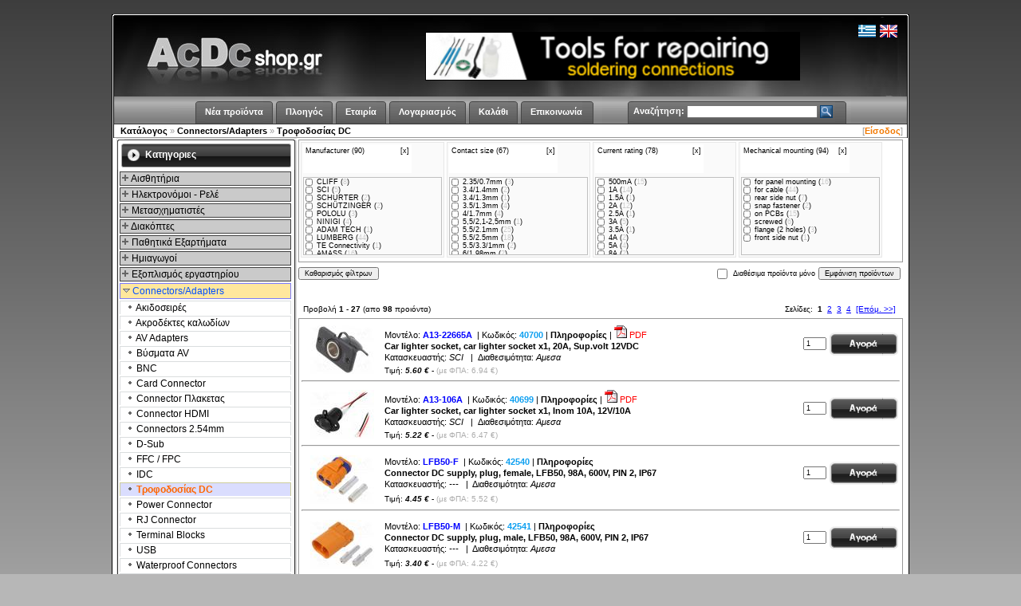

--- FILE ---
content_type: text/html; charset=iso-8859-7
request_url: https://www.acdcshop.gr/dcpower-c-282_371.html
body_size: 123748
content:
<!DOCTYPE HTML PUBLIC "-//W3C//DTD HTML 4.01 Transitional//EN">
<html dir="LTR" lang="el" >
<head>
<meta http-equiv="Content-Type" content="text/html; charset=iso-8859-7">
<title>Τροφοδοσίας DC - acdcshop.gr - Εξαρτήματα για ηλεκτρονικά κυκλώματα online</title>
<meta name="Description" content="Τροφοδοσίας DC - acdcshop.gr - Κατάλογος με τιμές ηλεκτρονικών ειδών & ανταλακτικών για online αγορές. Πληρώστε με κάρτα αντικαταβολή η paypal. Αποστολή σε όλη την Ελλάδα ">
<meta name="Keywords" content="καταστημα, eshop, e-shop, online, τιμη, πιστωτική, αντικαταβολή, ολοκληρωμενα, κυκλωμα, κουτια, τρανζιστορ, μπαταριες, σπράυ, πυκνωτες, ηλεκτρονικα, αγορα, acdcshop ,εξαρτήματα, Ηλεκτρονικά, οπτοηλεκτρονικά, hμιαγωγοί, ψυκτικά, αντιστάσεις">
<meta name="Reply-to" content="info@acdcshop.gr">
<meta name="revisit-after" content="3 DAYS">
<meta name="abstract" content="Αγορά με ποικιλία σε προϊόντα στην χαμηλότερη τιμή">
<meta name="robots" content="index, follow">
<meta name="author" content="info@acdcshop.gr">
<link rel="alternate" hreflang="en" href="https://www.acdcshop.gr/dcpower-c-282_371_en.html" />
<!-- EOF: Generated Meta Tags -->
<base href="https://www.acdcshop.gr/">
<link rel="stylesheet" type="text/css" href="stylesheet.css">
<link href="login/htmlarea/htmlarea.css" rel="stylesheet" type="text/css">
<link rel="stylesheet" type="text/css" href="categories_filters.css">
<script type="text/javascript" src="/includes/javascript/jquery-1.10.2.js"></script>
<script type="text/javascript" src="/includes/javascript/categories_filters.js"></script>
<meta name="alexaVerifyID" content="7RFa6mJnDZT2pE03j-MTFLPvQno">  
<script type="application/ld+json">
{
  "@context": "http://schema.org",
  "@type": "WebSite",
  "url": "https://www.acdcshop.gr/",
  "potentialAction": {
    "@type": "SearchAction",
    "target": "https://www.acdcshop.gr/advanced_search_result.php?keywords={search_term_string}",
    "query-input": "required name=search_term_string"
  }
}
</script>
<script language="javascript" type="text/javascript">
function AmountCheck(me, link_id_no, limit){
	if(me.value <= 0) return ;
	if(!limit) limit = 9999999;
	if(me.value > limit){
		//alert('Delivery time is long');
		var msg = 'Το προϊόν ΔΕΝ προστέθηκε στο καλάθι σας λόγο περιορισμένης διαθεσιμότητας. Τα διαθέσιμα τεμάχια είναι μόνο ';
		alert( msg + limit );
		//var availCtrl = document.getElementById('deliv_'+link_id_no);
		//availCtrl.innerHTML = '&nbsp;<img src="images/icons/warning.gif" border="0" alt="Προειδοποίηση">&nbsp;<font color="red">Μεγάλος χρόνος παράδοσης</font>';
		me.value = limit;
	}else{
		var availCtrl = document.getElementById('deliv_'+link_id_no);
		var availCtrlS = document.getElementById('delivS_'+link_id_no);
		availCtrl.innerHTML = availCtrlS.innerHTML ;
	}
	if (event.keyCode == 13) document.getElementById('lnk_' + link_id_no).click();
}
	
function MultiplCheck(me, link_id_no, mult){
	var newQty = me.value;
	var mod = newQty %  mult;
	if( mod !=  0 ){		
		alert( 'Η ποσότητα πρέπει να είναι πολαπλάσια του ' + mult);
		newQty  =  (Math.floor(me.value/mult)+1) * mult;
		me.value = newQty; 
	}
	
	var lnkCtrl = document.getElementById('lnk_'+link_id_no);
	var url = lnkCtrl.href;
	var	paramName = 'cart_quantity';
	var paramValue = newQty;

	var pattern = new RegExp('\\b('+paramName+'=).*?(&|$)')
	if(url.search(pattern)>=0){
		lnkCtrl.href = url.replace(pattern,'$1' + paramValue + '$2');
	}
	//lnkCtrl.focus();
	//window.location.href = lnkCtrl.href;
}
</script>
</head>
<body onLoad="auto_click_keys();">
<center>
<br><table width="1000" cellspacing="0" cellpadding="0" border="0">
    <tr>
      <td width="3"><img height="3" width="3" border="0" alt="..." src="images/sheet/crb1_1a.gif"></td>
      <td width="100%" style="background-image: url(images/sheet/crb2_1a.gif);"><img height="3" width="1" border="0" alt="..." src="images/sheet/blank.gif"></td>
      <td width="3"><img height="3" width="3" border="0" alt="..." src="images/sheet/crb1_2a.gif"></td>
    </tr>
 <tr>
 <td style="background-image: url(images/sheet/crb2_4a.gif);"><img height="1" width="3" border="0" alt="..." src="images/sheet/blank.gif"></td>
 <td align="center">
<!-- header_begin //-->
<table border="0" width="100%" cellspacing="0" cellpadding="0">
  <tr class="headerBg" valign="top">
    <td valign="middle" align="center" width="327">
        <a href="https://www.acdcshop.gr/"><img style="border: 0px;" src="images/header_img/logo.jpg" alt="ACDCshop logo" width="327" height="100"></a></td>
			<td valign="middle" align="center" width="70%" scope="col">
	<table width="468" cellspacing="0" cellpadding="0" style="border: 1px solid #000000;"><tr><td><a href="https://www.acdcshop.gr/redirect.php?action=banner&goto=11&-1" target="_self"><img src="/imgsmall/soldered_conn.png" border="0" alt="Set of tools for repairing soldered connections" width="468" height="59"></a></td></tr></table>  
	</td>
	           <td align="right" valign="top" style="padding:10px;"><img src="includes/languages/greek/images/icon.gif" border="0" alt="Greek"><img src="images/pixel_trans.gif" border="0" alt="Seperator" width="5" height="9"><a title="English" href="https://www.acdcshop.gr/dcpower-c-282_371_en.html?language=en"><img src="includes/languages/english/images/icon.gif" border="0" alt="English"></a><img src="images/pixel_trans.gif" border="0" alt="Seperator" width="2" height="4"></td>
      </tr> 
</table>

<!-- header tabs begin -->
<table width="100%" border="0" cellpadding="0" cellspacing="0">
<tr class="headerBg_Nav">
    <td align="right" >
		<table width="100%" border="0" cellspacing="0" cellpadding="0">
   	  	<tr>
    		<td class="headerTabs" colspan="0" align="center" nowrap height="19">
				<!-- static_links_begin //-->
<table border="0" cellspacing="0" cellpadding="0" >
<tr>
<td class="tabsNavigation" valign="top" height="35" width="44" nowrap style="background-image:url(images/curve/left_off.gif);">
</td>
<td class="tabsNavigation" valign="middle" height="35"  nowrap style="background-image:url(images/curve/menu0_off.gif);">
<a class="tabsNavigation" href="https://www.acdcshop.gr/products_new.php">Νέα προϊόντα</a>
</td>
<td class="tabsNavigation" valign="top" height="35" width="28" nowrap style="background-image:url(images/curve/middle_off.gif);">
</td>
<td class="tabsNavigation" valign="middle" height="35"  nowrap style="background-image:url(images/curve/menu0_off.gif);">
<a class="tabsNavigation" href="https://www.acdcshop.gr/sitemap.php">Πλοηγός</a>
</td>
<td class="tabsNavigation" valign="top" height="35" width="28" nowrap style="background-image:url(images/curve/middle_off.gif);">
</td>
<td class="tabsNavigation" valign="middle" height="35"  nowrap style="background-image:url(images/curve/menu0_off.gif);">
<a class="tabsNavigation" href="https://www.acdcshop.gr/company_profile.php">Εταιρία</a>
</td>
<td class="tabsNavigation" valign="top" height="35" width="28" nowrap style="background-image:url(images/curve/middle_off.gif);">
</td>
<td class="tabsNavigation" valign="middle" height="35"  nowrap style="background-image:url(images/curve/menu0_off.gif);">
<a class="tabsNavigation" href="https://www.acdcshop.gr/account.php">Λογαριασμός</a>
</td>
<td class="tabsNavigation" valign="top" height="35" width="28" nowrap style="background-image:url(images/curve/middle_off.gif);">
</td>
<td class="tabsNavigation" valign="middle" height="35"  nowrap style="background-image:url(images/curve/menu0_off.gif);">
<a class="tabsNavigation" href="https://www.acdcshop.gr/shopping_cart.php">Καλάθι</a>
</td>
<td class="tabsNavigation" valign="top" height="35" width="28" nowrap style="background-image:url(images/curve/middle_off.gif);">
</td>
<td class="tabsNavigation" valign="middle" height="35"  nowrap style="background-image:url(images/curve/menu0_off.gif);">
<a class="tabsNavigation" href="https://www.acdcshop.gr/contact_us.php">Επικοινωνία</a>
</td>
<td class="tabsNavigation" valign="top" height="35" width="25" nowrap style="background-image:url(images/curve/right_off.gif);">
</td>
<form name="quick_find" action="https://www.acdcshop.gr/advanced_search_result.php" method="get">						<td class="tabsNavigation" align="right" width="39px" valign="middle" nowrap style="background-image:url(images/curve/left_off.gif);"></td>
						<td class="tabsNavigation" align="right" valign="middle" nowrap style="padding-top:4px; background-image:url(images/curve/menu0_off.gif);">
						<span class="tabsNavigation">Αναζήτηση:&nbsp;<input type="text" name="keywords" size="30" maxlength="50">&nbsp;</span>						</td>
						<td class="tabsNavigation" align="right" valign="middle" nowrap style="padding-top:4px; background-image:url(images/curve/menu0_off.gif);"><input type="image" src="includes/languages/greek/images/buttons/button_quick_find.gif" alt="Αναζήτηση" title=" Αναζήτηση ">&nbsp;</td>
						<td class="tabsNavigation" align="right" width="20px" valign="middle" nowrap style="background-image:url(images/curve/right_off.gif);"></td>
						</form>
						</tr>
						</table>          
						<!-- static_links_end //-->
						  

				</td>
   	  	</tr>
  		</table>
 	</td>
  </tr>
</table>
<!-- header tabs end -->

<!-- Sub tabs begin -->
<table width="100%" border="0" cellpadding="0" cellspacing="0">
  <tr class="headerBg_Nav">
    <td align="right" valign="top">
		<table width="100%" border="0" cellspacing="0" cellpadding="0" >
   	  	<tr>
			<td class="headerNavigation">&nbsp;&nbsp;<a  href="https://www.acdcshop.gr/" class="headerNavigation">Κατάλογος</a> &raquo; <a  href="https://www.acdcshop.gr/connectorsadapters-c-282.html" class="headerNavigation">Connectors/Adapters</a> &raquo; <a  href="https://www.acdcshop.gr/dcpower-c-282_371.html" class="headerNavigation">Τροφοδοσίας DC</a></td>
			<!-- sublinks begin //-->
<td ALIGN="right"  height="15px" class="headerNavigation">&nbsp;[<a href="https://www.acdcshop.gr/login.php?language=gr&url=index.php%3FcPath%3D282_371%26lst%3Dd%26" class="headerNavigation" style="color:#F27900">Είσοδος</a>]&nbsp;</td><!-- sublinks end //-->
			    	  	</tr>
  		</table>
 	</td>
  </tr>
</table>
<!-- Sub tabs end -->
 </td>
 <td style="background-image: url(images/sheet/crb2_2a.gif);"><img height="1" width="3" border="0" alt="Background" src="images/sheet/blank.gif"></td>
 </tr>
    
 </table>
<!-- header_eof  //--> 
 <table width="1000" cellspacing="0" cellpadding="0" border="0">
 <tr>
 <td style="background-image: url(images/sheet/crb2_4.gif);"><img height="1" width="6" border="0" alt="..." src="images/sheet/blank.gif"></td>
 <td align="center"> 
<!-- body_begin //-->
<table border="0" width="100%" cellspacing="0" cellpadding="0">
  <tr>
    <td valign="top">
    <table class="sideColumns" width="226px" border="0" cellpadding="0" cellspacing="0">
        <!-- left_navigation_begin //-->
        <!-- categories_tree_begin //-->
          <tr>
            <td>
<table border="0" width="100%" cellspacing="0" cellpadding="0">
  <tr>
    <td class="iBoxLeft">&nbsp;</td>
    <td class="iBoxHeadingArrow"><img src="images/ibox/gray/arrow_left.gif" border="0" alt="arrow"></td>
    <td class="iBoxHeading">Kατηγοριες</td>
    <td class="iBoxRight">&nbsp;</td>
  </tr>
</table>
<table border="0" width="100%" cellspacing="0" cellpadding="0">
  <tr>
    <td><table border="0" width="100%" cellspacing="0" cellpadding="0" class="iBoxContent">
  <tr>
    <td align="left" class="boxText"><table border="0" width="99%" cellspacing="1" cellpadding="0"><tr><td class="menuBoxHeading"><a href="https://www.acdcshop.gr/sensors-c-44.html"><img src="images/pointer_blue.gif" border="0" alt="Explore">&nbsp;Αισθητήρια</a></td></tr></table><table border="0" width="99%" cellspacing="1" cellpadding="0"><tr><td class="menuBoxHeading"><a href="https://www.acdcshop.gr/relays-c-55.html"><img src="images/pointer_blue.gif" border="0" alt="Explore">&nbsp;Ηλεκτρονόμοι - Ρελέ</a></td></tr></table><table border="0" width="99%" cellspacing="1" cellpadding="0"><tr><td class="menuBoxHeading"><a href="https://www.acdcshop.gr/transformers-c-116.html"><img src="images/pointer_blue.gif" border="0" alt="Explore">&nbsp;Μετασχηματιστές</a></td></tr></table><table border="0" width="99%" cellspacing="1" cellpadding="0"><tr><td class="menuBoxHeading"><a href="https://www.acdcshop.gr/switches-c-171.html"><img src="images/pointer_blue.gif" border="0" alt="Explore">&nbsp;Διακόπτες</a></td></tr></table><table border="0" width="99%" cellspacing="1" cellpadding="0"><tr><td class="menuBoxHeading"><a href="https://www.acdcshop.gr/passivecomponents-c-336.html"><img src="images/pointer_blue.gif" border="0" alt="Explore">&nbsp;Παθητικά Εξαρτήματα</a></td></tr></table><table border="0" width="99%" cellspacing="1" cellpadding="0"><tr><td class="menuBoxHeading"><a href="https://www.acdcshop.gr/semiconductors-c-54.html"><img src="images/pointer_blue.gif" border="0" alt="Explore">&nbsp;Hμιαγωγοί</a></td></tr></table><table border="0" width="99%" cellspacing="1" cellpadding="0"><tr><td class="menuBoxHeading"><a href="https://www.acdcshop.gr/repairshopequipment-c-4.html"><img src="images/pointer_blue.gif" border="0" alt="Explore">&nbsp;Εξοπλισμός εργαστηρίου</a></td></tr></table><table border="0" width="99%" cellspacing="1" cellpadding="0"><tr><td class="menuBoxHeadingS"><a href="https://www.acdcshop.gr/connectorsadapters-c-282.html"><img src="images/pointer_blue_dn.gif" border="0" alt="Pointer">&nbsp;<font color="#004FFF">Connectors/Adapters</font></a></td></tr></table><table border="0" width="99%" cellspacing="1" cellpadding="0"><tr><td class="menuBoxContent">&nbsp;&nbsp;<a href="https://www.acdcshop.gr/pinhead-c-282_162.html"><img src="images/pointer_blue_bl.gif" border="0" alt="Explore">&nbsp;Ακιδοσειρές</a></td></tr></table><table border="0" width="99%" cellspacing="1" cellpadding="0"><tr><td class="menuBoxContent">&nbsp;&nbsp;<a href="https://www.acdcshop.gr/cableterminals-c-282_247.html"><img src="images/pointer_blue_bl.gif" border="0" alt="Explore">&nbsp;Ακροδέκτες καλωδίων</a></td></tr></table><table border="0" width="99%" cellspacing="1" cellpadding="0"><tr><td class="menuBoxContent">&nbsp;&nbsp;<a href="https://www.acdcshop.gr/avadapters-c-282_61.html"><img src="images/pointer_blue_bl.gif" border="0" alt="Explore">&nbsp;AV Adapters</a></td></tr></table><table border="0" width="99%" cellspacing="1" cellpadding="0"><tr><td class="menuBoxContent">&nbsp;&nbsp;<a href="https://www.acdcshop.gr/avconnectors-c-282_62.html"><img src="images/pointer_blue_bl.gif" border="0" alt="Explore">&nbsp;Βύσματα AV</a></td></tr></table><table border="0" width="99%" cellspacing="1" cellpadding="0"><tr><td class="menuBoxContent">&nbsp;&nbsp;<a href="https://www.acdcshop.gr/bnc-c-282_260.html"><img src="images/pointer_blue_bl.gif" border="0" alt="Explore">&nbsp;BNC</a></td></tr></table><table border="0" width="99%" cellspacing="1" cellpadding="0"><tr><td class="menuBoxContent">&nbsp;&nbsp;<a href="https://www.acdcshop.gr/cardconnector-c-282_161.html"><img src="images/pointer_blue_bl.gif" border="0" alt="Explore">&nbsp;Card Connector</a></td></tr></table><table border="0" width="99%" cellspacing="1" cellpadding="0"><tr><td class="menuBoxContent">&nbsp;&nbsp;<a href="https://www.acdcshop.gr/edgeconnector-c-282_292.html"><img src="images/pointer_blue_bl.gif" border="0" alt="Explore">&nbsp;Connector Πλακετας</a></td></tr></table><table border="0" width="99%" cellspacing="1" cellpadding="0"><tr><td class="menuBoxContent">&nbsp;&nbsp;<a href="https://www.acdcshop.gr/connectorhdmi-c-282_271.html"><img src="images/pointer_blue_bl.gif" border="0" alt="Explore">&nbsp;Connector HDMI</a></td></tr></table><table border="0" width="99%" cellspacing="1" cellpadding="0"><tr><td class="menuBoxContent">&nbsp;&nbsp;<a href="https://www.acdcshop.gr/connectors254mm-c-282_332.html"><img src="images/pointer_blue_bl.gif" border="0" alt="Explore">&nbsp;Connectors 2.54mm</a></td></tr></table><table border="0" width="99%" cellspacing="1" cellpadding="0"><tr><td class="menuBoxContent">&nbsp;&nbsp;<a href="https://www.acdcshop.gr/dsub-c-282_159.html"><img src="images/pointer_blue_bl.gif" border="0" alt="Explore">&nbsp;D-Sub</a></td></tr></table><table border="0" width="99%" cellspacing="1" cellpadding="0"><tr><td class="menuBoxContent">&nbsp;&nbsp;<a href="https://www.acdcshop.gr/ffcfpc-c-282_222.html"><img src="images/pointer_blue_bl.gif" border="0" alt="Explore">&nbsp;FFC / FPC</a></td></tr></table><table border="0" width="99%" cellspacing="1" cellpadding="0"><tr><td class="menuBoxContent">&nbsp;&nbsp;<a href="https://www.acdcshop.gr/idc-c-282_165.html"><img src="images/pointer_blue_bl.gif" border="0" alt="Explore">&nbsp;IDC</a></td></tr></table><table border="0" width="99%" cellspacing="1" cellpadding="0"><tr><td class="menuBoxContentS">&nbsp;&nbsp;<a href="https://www.acdcshop.gr/dcpower-c-282_371.html"><img src="images/pointer_blue_bl.gif" border="0" alt="Explore">&nbsp;<font color="#FF6600"><b>Τροφοδοσίας DC</b></font></a></td></tr></table><table border="0" width="99%" cellspacing="1" cellpadding="0"><tr><td class="menuBoxContent">&nbsp;&nbsp;<a href="https://www.acdcshop.gr/powerconnector-c-282_375.html"><img src="images/pointer_blue_bl.gif" border="0" alt="Explore">&nbsp;Power Connector</a></td></tr></table><table border="0" width="99%" cellspacing="1" cellpadding="0"><tr><td class="menuBoxContent">&nbsp;&nbsp;<a href="https://www.acdcshop.gr/rjconnector-c-282_160.html"><img src="images/pointer_blue_bl.gif" border="0" alt="Explore">&nbsp;RJ Connector</a></td></tr></table><table border="0" width="99%" cellspacing="1" cellpadding="0"><tr><td class="menuBoxContent">&nbsp;&nbsp;<a href="https://www.acdcshop.gr/terminalblocks-c-282_163.html"><img src="images/pointer_blue_bl.gif" border="0" alt="Explore">&nbsp;Terminal Blocks</a></td></tr></table><table border="0" width="99%" cellspacing="1" cellpadding="0"><tr><td class="menuBoxContent">&nbsp;&nbsp;<a href="https://www.acdcshop.gr/usb-c-282_184.html"><img src="images/pointer_blue_bl.gif" border="0" alt="Explore">&nbsp;USB</a></td></tr></table><table border="0" width="99%" cellspacing="1" cellpadding="0"><tr><td class="menuBoxContent">&nbsp;&nbsp;<a href="https://www.acdcshop.gr/waterproofconnectors-c-282_325.html"><img src="images/pointer_blue_bl.gif" border="0" alt="Explore">&nbsp;Waterproof Connectors</a></td></tr></table><table border="0" width="99%" cellspacing="1" cellpadding="0"><tr><td class="menuBoxContent">&nbsp;&nbsp;<a href="https://www.acdcshop.gr/varius-c-282_193.html"><img src="images/pointer_blue_bl.gif" border="0" alt="Explore">&nbsp;Διάφορα</a></td></tr></table><table border="0" width="99%" cellspacing="1" cellpadding="0"><tr><td class="menuBoxHeading"><a href="https://www.acdcshop.gr/powersupplies-c-11.html"><img src="images/pointer_blue.gif" border="0" alt="Explore">&nbsp;Τροφοδοτικά</a></td></tr></table><table border="0" width="99%" cellspacing="1" cellpadding="0"><tr><td class="menuBoxHeading"><a href="https://www.acdcshop.gr/tools-c-3.html"><img src="images/pointer_blue.gif" border="0" alt="Explore">&nbsp;Εργαλεία</a></td></tr></table><table border="0" width="99%" cellspacing="1" cellpadding="0"><tr><td class="menuBoxHeading"><a href="https://www.acdcshop.gr/warehouseequipment-c-106.html"><img src="images/pointer_blue.gif" border="0" alt="Explore">&nbsp;Είδη Αποθήκης</a></td></tr></table><table border="0" width="99%" cellspacing="1" cellpadding="0"><tr><td class="menuBoxHeading"><a href="https://www.acdcshop.gr/measuringinstruments-c-10.html"><img src="images/pointer_blue.gif" border="0" alt="Explore">&nbsp;Όργανα μέτρησης</a></td></tr></table><table border="0" width="99%" cellspacing="1" cellpadding="0"><tr><td class="menuBoxHeading"><a href="https://www.acdcshop.gr/arduinoraspberrypi-c-174.html"><img src="images/pointer_blue.gif" border="0" alt="Explore">&nbsp;Arduino / Raspberry Pi</a></td></tr></table><table border="0" width="99%" cellspacing="1" cellpadding="0"><tr><td class="menuBoxHeading"><a href="https://www.acdcshop.gr/chemicalsprays-c-28.html"><img src="images/pointer_blue_light.gif" border="0" alt="Pointer">&nbsp;Καθαριστικά - Χημικά</a></td></tr></table><table border="0" width="99%" cellspacing="1" cellpadding="0"><tr><td class="menuBoxHeading"><a href="https://www.acdcshop.gr/mechanical-c-279.html"><img src="images/pointer_blue.gif" border="0" alt="Explore">&nbsp;Μηχανολογικά</a></td></tr></table><table border="0" width="99%" cellspacing="1" cellpadding="0"><tr><td class="menuBoxHeading"><a href="https://www.acdcshop.gr/soundsources-c-275.html"><img src="images/pointer_blue.gif" border="0" alt="Explore">&nbsp;Πηγές ήχου</a></td></tr></table><table border="0" width="99%" cellspacing="1" cellpadding="0"><tr><td class="menuBoxHeading"><a href="https://www.acdcshop.gr/batteries-c-18.html"><img src="images/pointer_blue.gif" border="0" alt="Explore">&nbsp;Μπαταρίες</a></td></tr></table><table border="0" width="99%" cellspacing="1" cellpadding="0"><tr><td class="menuBoxHeading"><a href="https://www.acdcshop.gr/enclosures-c-26.html"><img src="images/pointer_blue.gif" border="0" alt="Explore">&nbsp;Κουτιά Κατασκευών</a></td></tr></table><table border="0" width="99%" cellspacing="1" cellpadding="0"><tr><td class="menuBoxHeading"><a href="https://www.acdcshop.gr/cablescableassemblies-c-17.html"><img src="images/pointer_blue.gif" border="0" alt="Explore">&nbsp;Καλώδια - Καλωδιώσεις</a></td></tr></table><table border="0" width="99%" cellspacing="1" cellpadding="0"><tr><td class="menuBoxHeading"><a href="https://www.acdcshop.gr/3dprinteraccessories-c-365.html"><img src="images/pointer_blue_light.gif" border="0" alt="Pointer">&nbsp;Αναλώσιμα 3D Printer</a></td></tr></table><table border="0" width="99%" cellspacing="1" cellpadding="0"><tr><td class="menuBoxHeading"><a href="https://www.acdcshop.gr/pcblaminatesbreadboardelectronickit-c-88.html"><img src="images/pointer_blue.gif" border="0" alt="Explore">&nbsp;Πλακέτες - Breadboard<BR>Ηλεκτρονικά ΚΙΤ</a></td></tr></table><table border="0" width="99%" cellspacing="1" cellpadding="0"><tr><td class="menuBoxHeading"><a href="https://www.acdcshop.gr/optoelectronics-c-1.html"><img src="images/pointer_blue.gif" border="0" alt="Explore">&nbsp;Οπτοηλεκτρονικά</a></td></tr></table><table border="0" width="99%" cellspacing="1" cellpadding="0"><tr><td class="menuBoxHeading"><a href="https://www.acdcshop.gr/coolling-c-118.html"><img src="images/pointer_blue.gif" border="0" alt="Explore">&nbsp;Ψυκτικά</a></td></tr></table><table border="0" width="99%" cellspacing="1" cellpadding="0"><tr><td class="menuBoxHeading"><a href="https://www.acdcshop.gr/controlplc-c-25.html"><img src="images/pointer_blue.gif" border="0" alt="Explore">&nbsp;Αυτοματισμοί - PLC</a></td></tr></table></td>
  </tr>
</table>
</td>
  </tr>
</table>
<table border="0" width="100%" cellspacing="0" cellpadding="0">
  <tr>
    <td class="iBoxBottomLeft">&nbsp;</td>
    <td class="iBoxBottom">&nbsp;</td>
    <td class="iBoxBottomRight">&nbsp;</td>
  </tr>
</table>
            </td>
          </tr>
<!-- categories_tree_end //-->
  
  <!-- whats_new //-->
          <tr>
            <td>
<table border="0" width="100%" cellspacing="0" cellpadding="0">
  <tr>
    <td class="iBoxLeft">&nbsp;</td>
    <td class="iBoxHeadingArrow"><img src="images/ibox/gray/arrow_left.gif" border="0" alt="arrow"></td>
    <td class="iBoxHeading">Δημοφιλή</td>
    <td class="iBoxRight">&nbsp;</td>
  </tr>
</table>
<table border="0" width="100%" cellspacing="0" cellpadding="0">
  <tr>
    <td><table border="0" width="100%" cellspacing="0" cellpadding="0" class="iBoxContent">
  <tr>
    <td align="center" class="boxText"><a title="Βύσμα DC - Socket, DC supply, male, 5.5mm, 2.1mm, with on/off switch, 5A" href="https://www.acdcshop.gr/socketdcsupplymale55mm21mmwithonoffswitch5a-p-20002.html"><img src="/imgsmall/20002_FC68148.jpg" border="0" alt="Βύσμα DC - Socket, DC supply, male, 5.5mm, 2.1mm, with on/off switch, 5A" width="95" height="72"></a><br><a href="https://www.acdcshop.gr/socketdcsupplymale55mm21mmwithonoffswitch5a-p-20002.html" class="productListing-name">Βύσμα DC - Socket, DC supply, male, 5.5mm, 2.1mm, with on/off switch, 5A</a><br><font color="#0000AF"> <b>Τελική:&nbsp;<span class="productFinalPrice">1.01&nbsp;&euro;</span></b></font></td>
  </tr>
</table>
</td>
  </tr>
</table>
<table border="0" width="100%" cellspacing="0" cellpadding="0">
  <tr>
    <td class="iBoxBottomLeft">&nbsp;</td>
    <td class="iBoxBottom">&nbsp;</td>
    <td class="iBoxBottomRight">&nbsp;</td>
  </tr>
</table>
            </td>
          </tr>
<!-- whats_new_eof //-->
<!-- whats_new //-->
          <tr>
            <td>
<table border="0" width="100%" cellspacing="0" cellpadding="0">
  <tr>
    <td class="iBoxLeft">&nbsp;</td>
    <td class="iBoxHeadingArrow"><img src="images/ibox/gray/arrow_left.gif" border="0" alt="arrow"></td>
    <td class="iBoxHeading">Νεο</td>
    <td class="iBoxHeadingArrow"><a href="https://www.acdcshop.gr/products_new.php"><img src="images/infobox/gray/arrow_link_right.gif" border="0" alt="Περισσότερα"></a></td>
    <td class="iBoxRight">&nbsp;</td>
  </tr>
</table>
<table border="0" width="100%" cellspacing="0" cellpadding="0">
  <tr>
    <td><table border="0" width="100%" cellspacing="0" cellpadding="0" class="iBoxContent">
  <tr>
    <td align="center" class="boxText"><a title="Car connector - Car lighter socket, car lighter socket x1, 20A, Sup.volt  12VDC" href="https://www.acdcshop.gr/carlightersocketcarlightersocketx120asupvolt12vdc-p-40700.html"><img src="/imgsmall/40700_A13-22665A.jpg" border="0" alt="Car connector - Car lighter socket, car lighter socket x1, 20A, Sup.volt  12VDC" width="95" height="72"></a><br><a href="https://www.acdcshop.gr/carlightersocketcarlightersocketx120asupvolt12vdc-p-40700.html" class="productListing-name">Car connector - Car lighter socket, car lighter socket x1, 20A, Sup.volt  12VDC</a><br><font color="#0000AF"> <b>Τελική:&nbsp;<span class="productFinalPrice">6.94&nbsp;&euro;</span></b></font></td>
  </tr>
</table>
</td>
  </tr>
</table>
<table border="0" width="100%" cellspacing="0" cellpadding="0">
  <tr>
    <td class="iBoxBottomLeft">&nbsp;</td>
    <td class="iBoxBottom">&nbsp;</td>
    <td class="iBoxBottomRight">&nbsp;</td>
  </tr>
</table>
            </td>
          </tr>
<!-- whats_new_eof //-->
<!-- cards //-->
          <tr>
            <td>
<table border="0" width="100%" cellspacing="0" cellpadding="0">
  <tr>
    <td class="iBoxLeft">&nbsp;</td>
    <td class="iBoxHeadingArrow"><img src="images/ibox/gray/arrow_left.gif" border="0" alt="arrow"></td>
    <td class="iBoxHeading">Πληρωμες</td>
    <td class="iBoxRight">&nbsp;</td>
  </tr>
</table>
<table border="0" width="100%" cellspacing="0" cellpadding="0">
  <tr>
    <td><table border="0" width="100%" cellspacing="0" cellpadding="0" class="iBoxContent">
  <tr>
    <td align="center" class="boxText"><table><tr align="center"><td><table><tr align="center"><td><a href = "https://www.visa.com" target="_blank"><img src="images/cards/VISA.gif" border="0" alt="Visa"></a>&nbsp;<a href = "https://www.mastercard.com" target="_blank"><img src="images/cards/mastercard.gif" border="0" alt="Mastercard"></a>&nbsp;<br><a href = "https://paycenter.winbank.gr/ePos2003/vbv_learn_more.html" target="_blank"><img src="images/cards/vbv_logo.gif" border="0" alt="Verified visa"></a>&nbsp;<a href = "https://paycenter.winbank.gr/ePos2003/mcs_learn_more.html" target="_blank"><img src="images/cards/securecode_logo.gif" border="0" alt="Secure Code"></a>&nbsp;<br><a href = "https://www.paypal.com" target="_blank"><img src="images/cards/paypal.gif" border="0" alt="Paypal"></a>&nbsp;</td></tr></table></td></tr></table></td>
  </tr>
</table>
</td>
  </tr>
</table>
<table border="0" width="100%" cellspacing="0" cellpadding="0">
  <tr>
    <td class="iBoxBottomLeft">&nbsp;</td>
    <td class="iBoxBottom">&nbsp;</td>
    <td class="iBoxBottomRight">&nbsp;</td>
  </tr>
</table>
            </td>
          </tr>
<!-- cards_eof //-->
<!-- information begin//-->
          <tr>
            <td>
<table border="0" width="100%" cellspacing="0" cellpadding="0">
  <tr>
    <td class="iBoxLeft">&nbsp;</td>
    <td class="iBoxHeadingArrow"><img src="images/ibox/gray/arrow_left.gif" border="0" alt="arrow"></td>
    <td class="iBoxHeading">Πληροφορίες</td>
    <td class="iBoxRight">&nbsp;</td>
  </tr>
</table>
<table border="0" width="100%" cellspacing="0" cellpadding="0">
  <tr>
    <td><table border="0" width="100%" cellspacing="0" cellpadding="0" class="iBoxContent">
  <tr>
    <td class="boxText">&nbsp;<img src="images/pointer_blue_bl.gif" border="0" alt="" width="6" height="6">&nbsp;<a href="https://www.acdcshop.gr/company_profile.php">Η εταιρία</a><br>&nbsp;<img src="images/pointer_blue_bl.gif" border="0" alt="" width="6" height="6">&nbsp;<a href="https://www.acdcshop.gr/payment.php">Τρόποι πληρωμής</a><br>&nbsp;<img src="images/pointer_blue_bl.gif" border="0" alt="" width="6" height="6">&nbsp;<a href="https://www.acdcshop.gr/shipping.php">Τρόποι αποστολής</a><br>&nbsp;<img src="images/pointer_blue_bl.gif" border="0" alt="" width="6" height="6">&nbsp;<a href="https://www.acdcshop.gr/buying.php">Τρόποι αγοράς</a><br>&nbsp;<img src="images/pointer_blue_bl.gif" border="0" alt="" width="6" height="6">&nbsp;<a href="https://www.acdcshop.gr/faq.php">Συχνές ερωτήσεις</a><br>&nbsp;<img src="images/pointer_blue_bl.gif" border="0" alt="" width="6" height="6">&nbsp;<a href="https://www.acdcshop.gr/privacy.php">Δήλωση απορρήτου</a><br>&nbsp;<img src="images/pointer_blue_bl.gif" border="0" alt="" width="6" height="6">&nbsp;<a href="https://www.acdcshop.gr/conditions.php">Όροι Χρήσης</a><br>&nbsp;<img src="images/pointer_blue_bl.gif" border="0" alt="" width="6" height="6">&nbsp;<a href="https://www.acdcshop.gr/contact_us.php">Επικοινωνία</a></td>
  </tr>
</table>
</td>
  </tr>
</table>
<table border="0" width="100%" cellspacing="0" cellpadding="0">
  <tr>
    <td class="iBoxBottomLeft">&nbsp;</td>
    <td class="iBoxBottom">&nbsp;</td>
    <td class="iBoxBottomRight">&nbsp;</td>
  </tr>
</table>
            </td>
          </tr>
          <tr>
	            <td><img src="images/pixel_trans.gif" border="0" alt="Seperator" width="220px" height="1"> </td>
          </tr>
<!-- information end //-->
        <!-- left_navigation_end //-->
      </table></td>
    <!-- body_text //-->    
<td width="100%" valign="top"><table border="0" width="100%" cellspacing="2" cellpadding="0">       
<!-- manufacturers_filter//-->
<!-- manufacturers_filter_eof//-->  
<!-- attribute_filter_begin//-->  
  <!-- attribute_filter_end//--> 
	<!-- categories_filters_begin//--> 
	<!-- categories_filters_begin //--> 
    <tr><td height="20" align="left" class="infoBox"><div class="multiselect_box"><table class="header"><tr><td class="title"> Manufacturer&nbsp;(90)</td><td class="unselect"><a href="javascript:void(0);" onClick="restore('multisel_11');">[x]</a></td></tr></table>
<div id=multisel_11 class="multiselect"><label title="CLIFF" class="item_label multiselect-disabled" style=""><input class="multiselect_check" id="11_8810" type="checkbox" name="option[]" value="11_8810" onClick="checkbox_click($(this));"/>&nbsp;CLIFF&nbsp;(<font color="#CCC">8</font>)</label>
<label title="SCI" class="item_label multiselect-disabled" style=""><input class="multiselect_check" id="11_4114" type="checkbox" name="option[]" value="11_4114" onClick="checkbox_click($(this));"/>&nbsp;SCI&nbsp;(<font color="#CCC">5</font>)</label>
<label title="SCHURTER" class="item_label multiselect-disabled" style=""><input class="multiselect_check" id="11_8653" type="checkbox" name="option[]" value="11_8653" onClick="checkbox_click($(this));"/>&nbsp;SCHURTER&nbsp;(<font color="#CCC">2</font>)</label>
<label title="SCH&Uuml;TZINGER" class="item_label multiselect-disabled" style=""><input class="multiselect_check" id="11_10362" type="checkbox" name="option[]" value="11_10362" onClick="checkbox_click($(this));"/>&nbsp;SCH&Uuml;TZINGER&nbsp;(<font color="#CCC">2</font>)</label>
<label title="POLOLU" class="item_label multiselect-disabled" style=""><input class="multiselect_check" id="11_13122" type="checkbox" name="option[]" value="11_13122" onClick="checkbox_click($(this));"/>&nbsp;POLOLU&nbsp;(<font color="#CCC">3</font>)</label>
<label title="NINIGI" class="item_label multiselect-disabled" style=""><input class="multiselect_check" id="11_1669" type="checkbox" name="option[]" value="11_1669" onClick="checkbox_click($(this));"/>&nbsp;NINIGI&nbsp;(<font color="#CCC">4</font>)</label>
<label title="ADAM TECH" class="item_label multiselect-disabled" style=""><input class="multiselect_check" id="11_13514" type="checkbox" name="option[]" value="11_13514" onClick="checkbox_click($(this));"/>&nbsp;ADAM TECH&nbsp;(<font color="#CCC">1</font>)</label>
<label title="LUMBERG" class="item_label multiselect-disabled" style=""><input class="multiselect_check" id="11_36962" type="checkbox" name="option[]" value="11_36962" onClick="checkbox_click($(this));"/>&nbsp;LUMBERG&nbsp;(<font color="#CCC">44</font>)</label>
<label title="TE Connectivity" class="item_label multiselect-disabled" style=""><input class="multiselect_check" id="11_536" type="checkbox" name="option[]" value="11_536" onClick="checkbox_click($(this));"/>&nbsp;TE Connectivity&nbsp;(<font color="#CCC">1</font>)</label>
<label title="AMASS" class="item_label multiselect-disabled" style=""><input class="multiselect_check" id="11_39787" type="checkbox" name="option[]" value="11_39787" onClick="checkbox_click($(this));"/>&nbsp;AMASS&nbsp;(<font color="#CCC">16</font>)</label>
<label title="PRO CAR" class="item_label multiselect-disabled" style=""><input class="multiselect_check" id="11_57996" type="checkbox" name="option[]" value="11_57996" onClick="checkbox_click($(this));"/>&nbsp;PRO CAR&nbsp;(<font color="#CCC">1</font>)</label>
<label title="4CARMEDIA" class="item_label multiselect-disabled" style=""><input class="multiselect_check" id="11_7866" type="checkbox" name="option[]" value="11_7866" onClick="checkbox_click($(this));"/>&nbsp;4CARMEDIA&nbsp;(<font color="#CCC">3</font>)</label>
</div><div class="multiselect-hidden" id=h_multisel_11><label title="CLIFF" class="item_label multiselect-disabled" style=""><input class="multiselect_check" id="11_8810" type="checkbox" name="option[]" value="11_8810" onClick="checkbox_click($(this));"/>&nbsp;CLIFF&nbsp;(<font color="#CCC">8</font>)</label>
<label title="SCI" class="item_label multiselect-disabled" style=""><input class="multiselect_check" id="11_4114" type="checkbox" name="option[]" value="11_4114" onClick="checkbox_click($(this));"/>&nbsp;SCI&nbsp;(<font color="#CCC">5</font>)</label>
<label title="SCHURTER" class="item_label multiselect-disabled" style=""><input class="multiselect_check" id="11_8653" type="checkbox" name="option[]" value="11_8653" onClick="checkbox_click($(this));"/>&nbsp;SCHURTER&nbsp;(<font color="#CCC">2</font>)</label>
<label title="SCH&Uuml;TZINGER" class="item_label multiselect-disabled" style=""><input class="multiselect_check" id="11_10362" type="checkbox" name="option[]" value="11_10362" onClick="checkbox_click($(this));"/>&nbsp;SCH&Uuml;TZINGER&nbsp;(<font color="#CCC">2</font>)</label>
<label title="POLOLU" class="item_label multiselect-disabled" style=""><input class="multiselect_check" id="11_13122" type="checkbox" name="option[]" value="11_13122" onClick="checkbox_click($(this));"/>&nbsp;POLOLU&nbsp;(<font color="#CCC">3</font>)</label>
<label title="NINIGI" class="item_label multiselect-disabled" style=""><input class="multiselect_check" id="11_1669" type="checkbox" name="option[]" value="11_1669" onClick="checkbox_click($(this));"/>&nbsp;NINIGI&nbsp;(<font color="#CCC">4</font>)</label>
<label title="ADAM TECH" class="item_label multiselect-disabled" style=""><input class="multiselect_check" id="11_13514" type="checkbox" name="option[]" value="11_13514" onClick="checkbox_click($(this));"/>&nbsp;ADAM TECH&nbsp;(<font color="#CCC">1</font>)</label>
<label title="LUMBERG" class="item_label multiselect-disabled" style=""><input class="multiselect_check" id="11_36962" type="checkbox" name="option[]" value="11_36962" onClick="checkbox_click($(this));"/>&nbsp;LUMBERG&nbsp;(<font color="#CCC">44</font>)</label>
<label title="TE Connectivity" class="item_label multiselect-disabled" style=""><input class="multiselect_check" id="11_536" type="checkbox" name="option[]" value="11_536" onClick="checkbox_click($(this));"/>&nbsp;TE Connectivity&nbsp;(<font color="#CCC">1</font>)</label>
<label title="AMASS" class="item_label multiselect-disabled" style=""><input class="multiselect_check" id="11_39787" type="checkbox" name="option[]" value="11_39787" onClick="checkbox_click($(this));"/>&nbsp;AMASS&nbsp;(<font color="#CCC">16</font>)</label>
<label title="PRO CAR" class="item_label multiselect-disabled" style=""><input class="multiselect_check" id="11_57996" type="checkbox" name="option[]" value="11_57996" onClick="checkbox_click($(this));"/>&nbsp;PRO CAR&nbsp;(<font color="#CCC">1</font>)</label>
<label title="4CARMEDIA" class="item_label multiselect-disabled" style=""><input class="multiselect_check" id="11_7866" type="checkbox" name="option[]" value="11_7866" onClick="checkbox_click($(this));"/>&nbsp;4CARMEDIA&nbsp;(<font color="#CCC">3</font>)</label>
</div></div><div class="multiselect_box"><table class="header"><tr><td class="title"> Contact size&nbsp;(67)</td><td class="unselect"><a href="javascript:void(0);" onClick="restore('multisel_1424');">[x]</a></td></tr></table>
<div id=multisel_1424 class="multiselect"><label title="2.35/0.7mm" class="item_label multiselect-disabled" style=""><input class="multiselect_check" id="1424_14555" type="checkbox" name="option[]" value="1424_14555" onClick="checkbox_click($(this));"/>&nbsp;2.35/0.7mm&nbsp;(<font color="#CCC">3</font>)</label>
<label title="3.4/1.4mm" class="item_label multiselect-disabled" style=""><input class="multiselect_check" id="1424_36966" type="checkbox" name="option[]" value="1424_36966" onClick="checkbox_click($(this));"/>&nbsp;3.4/1.4mm&nbsp;(<font color="#CCC">2</font>)</label>
<label title="3.4/1.3mm" class="item_label multiselect-disabled" style=""><input class="multiselect_check" id="1424_36970" type="checkbox" name="option[]" value="1424_36970" onClick="checkbox_click($(this));"/>&nbsp;3.4/1.3mm&nbsp;(<font color="#CCC">1</font>)</label>
<label title="3.5/1.3mm" class="item_label multiselect-disabled" style=""><input class="multiselect_check" id="1424_9598" type="checkbox" name="option[]" value="1424_9598" onClick="checkbox_click($(this));"/>&nbsp;3.5/1.3mm&nbsp;(<font color="#CCC">4</font>)</label>
<label title="4/1.7mm" class="item_label multiselect-disabled" style=""><input class="multiselect_check" id="1424_36964" type="checkbox" name="option[]" value="1424_36964" onClick="checkbox_click($(this));"/>&nbsp;4/1.7mm&nbsp;(<font color="#CCC">4</font>)</label>
<label title="5,5/2,1-2,5mm" class="item_label multiselect-disabled" style=""><input class="multiselect_check" id="1424_51449" type="checkbox" name="option[]" value="1424_51449" onClick="checkbox_click($(this));"/>&nbsp;5,5/2,1-2,5mm&nbsp;(<font color="#CCC">1</font>)</label>
<label title="5.5/2.1mm" class="item_label multiselect-disabled" style=""><input class="multiselect_check" id="1424_8812" type="checkbox" name="option[]" value="1424_8812" onClick="checkbox_click($(this));"/>&nbsp;5.5/2.1mm&nbsp;(<font color="#CCC">25</font>)</label>
<label title="5.5/2.5mm" class="item_label multiselect-disabled" style=""><input class="multiselect_check" id="1424_9718" type="checkbox" name="option[]" value="1424_9718" onClick="checkbox_click($(this));"/>&nbsp;5.5/2.5mm&nbsp;(<font color="#CCC">18</font>)</label>
<label title="5.5/3.3/1mm" class="item_label multiselect-disabled" style=""><input class="multiselect_check" id="1424_36965" type="checkbox" name="option[]" value="1424_36965" onClick="checkbox_click($(this));"/>&nbsp;5.5/3.3/1mm&nbsp;(<font color="#CCC">2</font>)</label>
<label title="6/1.98mm" class="item_label multiselect-disabled" style=""><input class="multiselect_check" id="1424_36969" type="checkbox" name="option[]" value="1424_36969" onClick="checkbox_click($(this));"/>&nbsp;6/1.98mm&nbsp;(<font color="#CCC">2</font>)</label>
<label title="6.5/4.3/1.4mm" class="item_label multiselect-disabled" style=""><input class="multiselect_check" id="1424_36963" type="checkbox" name="option[]" value="1424_36963" onClick="checkbox_click($(this));"/>&nbsp;6.5/4.3/1.4mm&nbsp;(<font color="#CCC">3</font>)</label>
<label title="6.5/4.1/1mm" class="item_label multiselect-disabled" style=""><input class="multiselect_check" id="1424_36967" type="checkbox" name="option[]" value="1424_36967" onClick="checkbox_click($(this));"/>&nbsp;6.5/4.1/1mm&nbsp;(<font color="#CCC">2</font>)</label>
</div><div class="multiselect-hidden" id=h_multisel_1424><label title="2.35/0.7mm" class="item_label multiselect-disabled" style=""><input class="multiselect_check" id="1424_14555" type="checkbox" name="option[]" value="1424_14555" onClick="checkbox_click($(this));"/>&nbsp;2.35/0.7mm&nbsp;(<font color="#CCC">3</font>)</label>
<label title="3.4/1.4mm" class="item_label multiselect-disabled" style=""><input class="multiselect_check" id="1424_36966" type="checkbox" name="option[]" value="1424_36966" onClick="checkbox_click($(this));"/>&nbsp;3.4/1.4mm&nbsp;(<font color="#CCC">2</font>)</label>
<label title="3.4/1.3mm" class="item_label multiselect-disabled" style=""><input class="multiselect_check" id="1424_36970" type="checkbox" name="option[]" value="1424_36970" onClick="checkbox_click($(this));"/>&nbsp;3.4/1.3mm&nbsp;(<font color="#CCC">1</font>)</label>
<label title="3.5/1.3mm" class="item_label multiselect-disabled" style=""><input class="multiselect_check" id="1424_9598" type="checkbox" name="option[]" value="1424_9598" onClick="checkbox_click($(this));"/>&nbsp;3.5/1.3mm&nbsp;(<font color="#CCC">4</font>)</label>
<label title="4/1.7mm" class="item_label multiselect-disabled" style=""><input class="multiselect_check" id="1424_36964" type="checkbox" name="option[]" value="1424_36964" onClick="checkbox_click($(this));"/>&nbsp;4/1.7mm&nbsp;(<font color="#CCC">4</font>)</label>
<label title="5,5/2,1-2,5mm" class="item_label multiselect-disabled" style=""><input class="multiselect_check" id="1424_51449" type="checkbox" name="option[]" value="1424_51449" onClick="checkbox_click($(this));"/>&nbsp;5,5/2,1-2,5mm&nbsp;(<font color="#CCC">1</font>)</label>
<label title="5.5/2.1mm" class="item_label multiselect-disabled" style=""><input class="multiselect_check" id="1424_8812" type="checkbox" name="option[]" value="1424_8812" onClick="checkbox_click($(this));"/>&nbsp;5.5/2.1mm&nbsp;(<font color="#CCC">25</font>)</label>
<label title="5.5/2.5mm" class="item_label multiselect-disabled" style=""><input class="multiselect_check" id="1424_9718" type="checkbox" name="option[]" value="1424_9718" onClick="checkbox_click($(this));"/>&nbsp;5.5/2.5mm&nbsp;(<font color="#CCC">18</font>)</label>
<label title="5.5/3.3/1mm" class="item_label multiselect-disabled" style=""><input class="multiselect_check" id="1424_36965" type="checkbox" name="option[]" value="1424_36965" onClick="checkbox_click($(this));"/>&nbsp;5.5/3.3/1mm&nbsp;(<font color="#CCC">2</font>)</label>
<label title="6/1.98mm" class="item_label multiselect-disabled" style=""><input class="multiselect_check" id="1424_36969" type="checkbox" name="option[]" value="1424_36969" onClick="checkbox_click($(this));"/>&nbsp;6/1.98mm&nbsp;(<font color="#CCC">2</font>)</label>
<label title="6.5/4.3/1.4mm" class="item_label multiselect-disabled" style=""><input class="multiselect_check" id="1424_36963" type="checkbox" name="option[]" value="1424_36963" onClick="checkbox_click($(this));"/>&nbsp;6.5/4.3/1.4mm&nbsp;(<font color="#CCC">3</font>)</label>
<label title="6.5/4.1/1mm" class="item_label multiselect-disabled" style=""><input class="multiselect_check" id="1424_36967" type="checkbox" name="option[]" value="1424_36967" onClick="checkbox_click($(this));"/>&nbsp;6.5/4.1/1mm&nbsp;(<font color="#CCC">2</font>)</label>
</div></div><div class="multiselect_box"><table class="header"><tr><td class="title"> Current rating&nbsp;(78)</td><td class="unselect"><a href="javascript:void(0);" onClick="restore('multisel_1640');">[x]</a></td></tr></table>
<div id=multisel_1640 class="multiselect"><label title="500mA" class="item_label multiselect-disabled" style=""><input class="multiselect_check" id="1640_1798" type="checkbox" name="option[]" value="1640_1798" onClick="checkbox_click($(this));"/>&nbsp;500mA&nbsp;(<font color="#CCC">15</font>)</label>
<label title="1A" class="item_label multiselect-disabled" style=""><input class="multiselect_check" id="1640_478" type="checkbox" name="option[]" value="1640_478" onClick="checkbox_click($(this));"/>&nbsp;1A&nbsp;(<font color="#CCC">14</font>)</label>
<label title="1.5A" class="item_label multiselect-disabled" style=""><input class="multiselect_check" id="1640_1848" type="checkbox" name="option[]" value="1640_1848" onClick="checkbox_click($(this));"/>&nbsp;1.5A&nbsp;(<font color="#CCC">1</font>)</label>
<label title="2A" class="item_label multiselect-disabled" style=""><input class="multiselect_check" id="1640_465" type="checkbox" name="option[]" value="1640_465" onClick="checkbox_click($(this));"/>&nbsp;2A&nbsp;(<font color="#CCC">12</font>)</label>
<label title="2.5A" class="item_label multiselect-disabled" style=""><input class="multiselect_check" id="1640_282" type="checkbox" name="option[]" value="1640_282" onClick="checkbox_click($(this));"/>&nbsp;2.5A&nbsp;(<font color="#CCC">1</font>)</label>
<label title="3A" class="item_label multiselect-disabled" style=""><input class="multiselect_check" id="1640_202" type="checkbox" name="option[]" value="1640_202" onClick="checkbox_click($(this));"/>&nbsp;3A&nbsp;(<font color="#CCC">5</font>)</label>
<label title="3.5A" class="item_label multiselect-disabled" style=""><input class="multiselect_check" id="1640_1421" type="checkbox" name="option[]" value="1640_1421" onClick="checkbox_click($(this));"/>&nbsp;3.5A&nbsp;(<font color="#CCC">1</font>)</label>
<label title="4A" class="item_label multiselect-disabled" style=""><input class="multiselect_check" id="1640_468" type="checkbox" name="option[]" value="1640_468" onClick="checkbox_click($(this));"/>&nbsp;4A&nbsp;(<font color="#CCC">2</font>)</label>
<label title="5A" class="item_label multiselect-disabled" style=""><input class="multiselect_check" id="1640_264" type="checkbox" name="option[]" value="1640_264" onClick="checkbox_click($(this));"/>&nbsp;5A&nbsp;(<font color="#CCC">4</font>)</label>
<label title="8A" class="item_label multiselect-disabled" style=""><input class="multiselect_check" id="1640_1999" type="checkbox" name="option[]" value="1640_1999" onClick="checkbox_click($(this));"/>&nbsp;8A&nbsp;(<font color="#CCC">2</font>)</label>
<label title="10A" class="item_label multiselect-disabled" style=""><input class="multiselect_check" id="1640_490" type="checkbox" name="option[]" value="1640_490" onClick="checkbox_click($(this));"/>&nbsp;10A&nbsp;(<font color="#CCC">2</font>)</label>
<label title="15A" class="item_label multiselect-disabled" style=""><input class="multiselect_check" id="1640_1692" type="checkbox" name="option[]" value="1640_1692" onClick="checkbox_click($(this));"/>&nbsp;15A&nbsp;(<font color="#CCC">2</font>)</label>
<label title="20A" class="item_label multiselect-disabled" style=""><input class="multiselect_check" id="1640_574" type="checkbox" name="option[]" value="1640_574" onClick="checkbox_click($(this));"/>&nbsp;20A&nbsp;(<font color="#CCC">1</font>)</label>
<label title="25A" class="item_label multiselect-disabled" style=""><input class="multiselect_check" id="1640_1488" type="checkbox" name="option[]" value="1640_1488" onClick="checkbox_click($(this));"/>&nbsp;25A&nbsp;(<font color="#CCC">2</font>)</label>
<label title="30A" class="item_label multiselect-disabled" style=""><input class="multiselect_check" id="1640_1711" type="checkbox" name="option[]" value="1640_1711" onClick="checkbox_click($(this));"/>&nbsp;30A&nbsp;(<font color="#CCC">4</font>)</label>
<label title="40A" class="item_label multiselect-disabled" style=""><input class="multiselect_check" id="1640_1495" type="checkbox" name="option[]" value="1640_1495" onClick="checkbox_click($(this));"/>&nbsp;40A&nbsp;(<font color="#CCC">4</font>)</label>
<label title="60A" class="item_label multiselect-disabled" style=""><input class="multiselect_check" id="1640_2872" type="checkbox" name="option[]" value="1640_2872" onClick="checkbox_click($(this));"/>&nbsp;60A&nbsp;(<font color="#CCC">2</font>)</label>
<label title="63A" class="item_label multiselect-disabled" style=""><input class="multiselect_check" id="1640_2877" type="checkbox" name="option[]" value="1640_2877" onClick="checkbox_click($(this));"/>&nbsp;63A&nbsp;(<font color="#CCC">2</font>)</label>
<label title="98A" class="item_label multiselect-disabled" style=""><input class="multiselect_check" id="1640_2935" type="checkbox" name="option[]" value="1640_2935" onClick="checkbox_click($(this));"/>&nbsp;98A&nbsp;(<font color="#CCC">2</font>)</label>
</div><div class="multiselect-hidden" id=h_multisel_1640><label title="500mA" class="item_label multiselect-disabled" style=""><input class="multiselect_check" id="1640_1798" type="checkbox" name="option[]" value="1640_1798" onClick="checkbox_click($(this));"/>&nbsp;500mA&nbsp;(<font color="#CCC">15</font>)</label>
<label title="1A" class="item_label multiselect-disabled" style=""><input class="multiselect_check" id="1640_478" type="checkbox" name="option[]" value="1640_478" onClick="checkbox_click($(this));"/>&nbsp;1A&nbsp;(<font color="#CCC">14</font>)</label>
<label title="1.5A" class="item_label multiselect-disabled" style=""><input class="multiselect_check" id="1640_1848" type="checkbox" name="option[]" value="1640_1848" onClick="checkbox_click($(this));"/>&nbsp;1.5A&nbsp;(<font color="#CCC">1</font>)</label>
<label title="2A" class="item_label multiselect-disabled" style=""><input class="multiselect_check" id="1640_465" type="checkbox" name="option[]" value="1640_465" onClick="checkbox_click($(this));"/>&nbsp;2A&nbsp;(<font color="#CCC">12</font>)</label>
<label title="2.5A" class="item_label multiselect-disabled" style=""><input class="multiselect_check" id="1640_282" type="checkbox" name="option[]" value="1640_282" onClick="checkbox_click($(this));"/>&nbsp;2.5A&nbsp;(<font color="#CCC">1</font>)</label>
<label title="3A" class="item_label multiselect-disabled" style=""><input class="multiselect_check" id="1640_202" type="checkbox" name="option[]" value="1640_202" onClick="checkbox_click($(this));"/>&nbsp;3A&nbsp;(<font color="#CCC">5</font>)</label>
<label title="3.5A" class="item_label multiselect-disabled" style=""><input class="multiselect_check" id="1640_1421" type="checkbox" name="option[]" value="1640_1421" onClick="checkbox_click($(this));"/>&nbsp;3.5A&nbsp;(<font color="#CCC">1</font>)</label>
<label title="4A" class="item_label multiselect-disabled" style=""><input class="multiselect_check" id="1640_468" type="checkbox" name="option[]" value="1640_468" onClick="checkbox_click($(this));"/>&nbsp;4A&nbsp;(<font color="#CCC">2</font>)</label>
<label title="5A" class="item_label multiselect-disabled" style=""><input class="multiselect_check" id="1640_264" type="checkbox" name="option[]" value="1640_264" onClick="checkbox_click($(this));"/>&nbsp;5A&nbsp;(<font color="#CCC">4</font>)</label>
<label title="8A" class="item_label multiselect-disabled" style=""><input class="multiselect_check" id="1640_1999" type="checkbox" name="option[]" value="1640_1999" onClick="checkbox_click($(this));"/>&nbsp;8A&nbsp;(<font color="#CCC">2</font>)</label>
<label title="10A" class="item_label multiselect-disabled" style=""><input class="multiselect_check" id="1640_490" type="checkbox" name="option[]" value="1640_490" onClick="checkbox_click($(this));"/>&nbsp;10A&nbsp;(<font color="#CCC">2</font>)</label>
<label title="15A" class="item_label multiselect-disabled" style=""><input class="multiselect_check" id="1640_1692" type="checkbox" name="option[]" value="1640_1692" onClick="checkbox_click($(this));"/>&nbsp;15A&nbsp;(<font color="#CCC">2</font>)</label>
<label title="20A" class="item_label multiselect-disabled" style=""><input class="multiselect_check" id="1640_574" type="checkbox" name="option[]" value="1640_574" onClick="checkbox_click($(this));"/>&nbsp;20A&nbsp;(<font color="#CCC">1</font>)</label>
<label title="25A" class="item_label multiselect-disabled" style=""><input class="multiselect_check" id="1640_1488" type="checkbox" name="option[]" value="1640_1488" onClick="checkbox_click($(this));"/>&nbsp;25A&nbsp;(<font color="#CCC">2</font>)</label>
<label title="30A" class="item_label multiselect-disabled" style=""><input class="multiselect_check" id="1640_1711" type="checkbox" name="option[]" value="1640_1711" onClick="checkbox_click($(this));"/>&nbsp;30A&nbsp;(<font color="#CCC">4</font>)</label>
<label title="40A" class="item_label multiselect-disabled" style=""><input class="multiselect_check" id="1640_1495" type="checkbox" name="option[]" value="1640_1495" onClick="checkbox_click($(this));"/>&nbsp;40A&nbsp;(<font color="#CCC">4</font>)</label>
<label title="60A" class="item_label multiselect-disabled" style=""><input class="multiselect_check" id="1640_2872" type="checkbox" name="option[]" value="1640_2872" onClick="checkbox_click($(this));"/>&nbsp;60A&nbsp;(<font color="#CCC">2</font>)</label>
<label title="63A" class="item_label multiselect-disabled" style=""><input class="multiselect_check" id="1640_2877" type="checkbox" name="option[]" value="1640_2877" onClick="checkbox_click($(this));"/>&nbsp;63A&nbsp;(<font color="#CCC">2</font>)</label>
<label title="98A" class="item_label multiselect-disabled" style=""><input class="multiselect_check" id="1640_2935" type="checkbox" name="option[]" value="1640_2935" onClick="checkbox_click($(this));"/>&nbsp;98A&nbsp;(<font color="#CCC">2</font>)</label>
</div></div><div class="multiselect_box"><table class="header"><tr><td class="title"> Mechanical mounting&nbsp;(94)</td><td class="unselect"><a href="javascript:void(0);" onClick="restore('multisel_615');">[x]</a></td></tr></table>
<div id=multisel_615 class="multiselect"><label title="for panel mounting" class="item_label multiselect-disabled" style=""><input class="multiselect_check" id="615_1719" type="checkbox" name="option[]" value="615_1719" onClick="checkbox_click($(this));"/>&nbsp;for panel mounting&nbsp;(<font color="#CCC">16</font>)</label>
<label title="for cable" class="item_label multiselect-disabled" style=""><input class="multiselect_check" id="615_573" type="checkbox" name="option[]" value="615_573" onClick="checkbox_click($(this));"/>&nbsp;for cable&nbsp;(<font color="#CCC">44</font>)</label>
<label title="rear side nut" class="item_label multiselect-disabled" style=""><input class="multiselect_check" id="615_7496" type="checkbox" name="option[]" value="615_7496" onClick="checkbox_click($(this));"/>&nbsp;rear side nut&nbsp;(<font color="#CCC">7</font>)</label>
<label title="snap fastener" class="item_label multiselect-disabled" style=""><input class="multiselect_check" id="615_4551" type="checkbox" name="option[]" value="615_4551" onClick="checkbox_click($(this));"/>&nbsp;snap fastener&nbsp;(<font color="#CCC">2</font>)</label>
<label title="on PCBs" class="item_label multiselect-disabled" style=""><input class="multiselect_check" id="615_7450" type="checkbox" name="option[]" value="615_7450" onClick="checkbox_click($(this));"/>&nbsp;on PCBs&nbsp;(<font color="#CCC">15</font>)</label>
<label title="screwed" class="item_label multiselect-disabled" style=""><input class="multiselect_check" id="615_4360" type="checkbox" name="option[]" value="615_4360" onClick="checkbox_click($(this));"/>&nbsp;screwed&nbsp;(<font color="#CCC">6</font>)</label>
<label title="flange (2 holes)" class="item_label multiselect-disabled" style=""><input class="multiselect_check" id="615_1718" type="checkbox" name="option[]" value="615_1718" onClick="checkbox_click($(this));"/>&nbsp;flange (2 holes)&nbsp;(<font color="#CCC">3</font>)</label>
<label title="front side nut" class="item_label multiselect-disabled" style=""><input class="multiselect_check" id="615_7495" type="checkbox" name="option[]" value="615_7495" onClick="checkbox_click($(this));"/>&nbsp;front side nut&nbsp;(<font color="#CCC">1</font>)</label>
</div><div class="multiselect-hidden" id=h_multisel_615><label title="for panel mounting" class="item_label multiselect-disabled" style=""><input class="multiselect_check" id="615_1719" type="checkbox" name="option[]" value="615_1719" onClick="checkbox_click($(this));"/>&nbsp;for panel mounting&nbsp;(<font color="#CCC">16</font>)</label>
<label title="for cable" class="item_label multiselect-disabled" style=""><input class="multiselect_check" id="615_573" type="checkbox" name="option[]" value="615_573" onClick="checkbox_click($(this));"/>&nbsp;for cable&nbsp;(<font color="#CCC">44</font>)</label>
<label title="rear side nut" class="item_label multiselect-disabled" style=""><input class="multiselect_check" id="615_7496" type="checkbox" name="option[]" value="615_7496" onClick="checkbox_click($(this));"/>&nbsp;rear side nut&nbsp;(<font color="#CCC">7</font>)</label>
<label title="snap fastener" class="item_label multiselect-disabled" style=""><input class="multiselect_check" id="615_4551" type="checkbox" name="option[]" value="615_4551" onClick="checkbox_click($(this));"/>&nbsp;snap fastener&nbsp;(<font color="#CCC">2</font>)</label>
<label title="on PCBs" class="item_label multiselect-disabled" style=""><input class="multiselect_check" id="615_7450" type="checkbox" name="option[]" value="615_7450" onClick="checkbox_click($(this));"/>&nbsp;on PCBs&nbsp;(<font color="#CCC">15</font>)</label>
<label title="screwed" class="item_label multiselect-disabled" style=""><input class="multiselect_check" id="615_4360" type="checkbox" name="option[]" value="615_4360" onClick="checkbox_click($(this));"/>&nbsp;screwed&nbsp;(<font color="#CCC">6</font>)</label>
<label title="flange (2 holes)" class="item_label multiselect-disabled" style=""><input class="multiselect_check" id="615_1718" type="checkbox" name="option[]" value="615_1718" onClick="checkbox_click($(this));"/>&nbsp;flange (2 holes)&nbsp;(<font color="#CCC">3</font>)</label>
<label title="front side nut" class="item_label multiselect-disabled" style=""><input class="multiselect_check" id="615_7495" type="checkbox" name="option[]" value="615_7495" onClick="checkbox_click($(this));"/>&nbsp;front side nut&nbsp;(<font color="#CCC">1</font>)</label>
</div></div><span id="cID" style="visibility:hidden">371</span></td></tr><form name="filter" action="https://www.acdcshop.gr/dcpower-c-282_371.html" method="get"><tr>
				<td><table width="100%" cellspacing=0 cellpadding=0><tr style="height:25px;">
				<td align="left"><a href="javascript:void(0);" onClick="reset_all()"><input type="button" value="Καθαρισμός φίλτρων"></a></td>
				<td align="right">
				<table border="0"><tr>
					<td><input type="checkbox" onclick="this.form.submit();" name="available" ></td>
					<td>Διαθέσιμα προϊόντα μόνο</td>
					<td align="right"><input type="submit" value="Εμφάνιση προϊόντων"></td>
				</tr></table>
				</td>				

				</tr></table></td>
			  </tr>
			  <tr style="visibility:hidden;">
		        <td style="height:0px;">Active keys: <input type="text" name="f" id="active_keys" size="60" value="">&nbsp;Active filters: <input type="text" id="active_filters" size="40"></td>
			  </tr> 
			</form>
			<!-- categories_filters_end//--> 
<!-- products_listing_med//--> 
	<tr>
    <td align="left">
		<!-- product_listing_col //-->

    <table border="0" width="100%" cellspacing="" cellpadding="4">
      <tr>
        <td class="smallText">Προβολή <b>1</b> - <b>27</b> (απο <b>98</b> προιόντα)</td>
    
    <td class="smallText" align="right">Σελίδες: &nbsp;<b>1</b>&nbsp;&nbsp;<a href="https://www.acdcshop.gr/dcpower-c-282_371.html?page=2" class="pageResults" title=" Σελίδα 2 "><u>2</u></a>&nbsp;&nbsp;<a href="https://www.acdcshop.gr/dcpower-c-282_371.html?page=3" class="pageResults" title=" Σελίδα 3 "><u>3</u></a>&nbsp;&nbsp;<a href="https://www.acdcshop.gr/dcpower-c-282_371.html?page=4" class="pageResults" title=" Σελίδα 4 "><u>4</u></a>&nbsp;&nbsp;<a href="https://www.acdcshop.gr/dcpower-c-282_371.html?page=2" class="pageResults" title=" Επόμενη σελίδα "><u>[Επόμ.&nbsp;&gt;&gt;]</u></a>&nbsp;</td>
  </tr>
</table>
<table border="0" width="100%" cellspacing="0" cellpadding="1" class="infoBox">
  <tr>
    <td><table border="0" width="100%" cellspacing="0" cellpadding="0" class="infoBoxContents">
  <tr>
    <td align="left" class="smallText" width="100%" height="80.75" valign="bottom"><table border="0" width="100%" cellspacing="0" cellpadding="2">
  				<tr>
				<th rowspan="3" scope="col" width="113">
					<a href="https://www.acdcshop.gr/carlightersocketcarlightersocketx120asupvolt12vdc-p-40700.html"><img src="/imgsmall/40700_A13-22665A.jpg" border="0" alt="Car lighter socket, car lighter socket x1, 20A, Sup.volt  12VDC" width="80.75" height="61"></a><br></th><tr><td valign="top" class="productListing-data" width=70%>Μοντέλο:<b><span style="color: #0000FF;">&nbsp;A13-22665A</span></b>&nbsp;
				   |&nbsp;Κωδικός:  <b><span style="color: #0fA0F0;">40700</span></b>&nbsp;|&nbsp;<a href="https://www.acdcshop.gr/carlightersocketcarlightersocketx120asupvolt12vdc-p-40700.html"><b>Πληροφορίες</b></a>&nbsp;|&nbsp;<IMG alt="A13_2.pdf" src="/images/pdficon.gif" width=16 height=16> <A style="COLOR: #ff0000" href="/content/A13_2.pdf" target="_blank">PDF</A>&nbsp;<br><a href="https://www.acdcshop.gr/carlightersocketcarlightersocketx120asupvolt12vdc-p-40700.html" class="productListing-name"><b>Car lighter socket, car lighter socket x1, 20A, Sup.volt  12VDC</b></a><br>Κατασκευαστής:<i>&nbsp;SCI</i>&nbsp;&nbsp;&nbsp;|&nbsp;&nbsp;Διαθεσιμότητα:<span id="deliv_40700"><i>&nbsp;Αμεσα</i></span>&nbsp;<span style="display:none" id="delivS_40700"><i>&nbsp;Αμεσα</i></span></td><td align="right"><input type="text" name="cart_quantity" value="1" size=3 
									 onKeyUp="AmountCheck(this,40700,6);"
									 onchange=MultiplCheck(this,40700,1);></td><td align="right"><a id="lnk_40700" href="https://www.acdcshop.gr/dcpower-c-282_371.html?action=buy_now&cart_quantity=1&products_id=40700"><img src="includes/languages/greek/images/buttons/button_buy_now.gif" border="0" alt="Αγορά του/της Car lighter socket, car lighter socket x1, 20A, Sup.volt  12VDC σε αυτήν την τιμη online"></a></td></tr><tr><td colspan="1" class="smallText" align="left">Τιμή: <b><i>5.60&nbsp;&euro;</i></b> -  <font color="#ADADAD">(με&nbsp;ΦΠΑ: 6.94&nbsp;&euro;)</font></td></tr></table><hr style="color: #EEEEEE;"></td>
  </tr>
  <tr>
    <td align="left" class="smallText" width="100%" height="80.75" valign="bottom"><table border="0" width="100%" cellspacing="0" cellpadding="2">
  				<tr>
				<th rowspan="3" scope="col" width="113">
					<a href="https://www.acdcshop.gr/carlightersocketcarlightersocketx1inom10a12v10a-p-40699.html"><img src="/imgsmall/40699_A13-106A.jpg" border="0" alt="Car lighter socket, car lighter socket x1, Inom  10A, 12V/10A" width="80.75" height="61"></a><br></th><tr><td valign="top" class="productListing-data" width=70%>Μοντέλο:<b><span style="color: #0000FF;">&nbsp;A13-106A</span></b>&nbsp;
				   |&nbsp;Κωδικός:  <b><span style="color: #0fA0F0;">40699</span></b>&nbsp;|&nbsp;<a href="https://www.acdcshop.gr/carlightersocketcarlightersocketx1inom10a12v10a-p-40699.html"><b>Πληροφορίες</b></a>&nbsp;|&nbsp;<IMG alt="a13-106.pdf" src="/images/pdficon.gif" width=16 height=16> <A style="COLOR: #ff0000" href="/content/a13-106.pdf" target="_blank">PDF</A> <br><a href="https://www.acdcshop.gr/carlightersocketcarlightersocketx1inom10a12v10a-p-40699.html" class="productListing-name"><b>Car lighter socket, car lighter socket x1, Inom  10A, 12V/10A</b></a><br>Κατασκευαστής:<i>&nbsp;SCI</i>&nbsp;&nbsp;&nbsp;|&nbsp;&nbsp;Διαθεσιμότητα:<span id="deliv_40699"><i>&nbsp;Αμεσα</i></span>&nbsp;<span style="display:none" id="delivS_40699"><i>&nbsp;Αμεσα</i></span></td><td align="right"><input type="text" name="cart_quantity" value="1" size=3 
									 onKeyUp="AmountCheck(this,40699,147);"
									 onchange=MultiplCheck(this,40699,1);></td><td align="right"><a id="lnk_40699" href="https://www.acdcshop.gr/dcpower-c-282_371.html?action=buy_now&cart_quantity=1&products_id=40699"><img src="includes/languages/greek/images/buttons/button_buy_now.gif" border="0" alt="Αγορά του/της Car lighter socket, car lighter socket x1, Inom  10A, 12V/10A σε αυτήν την τιμη online"></a></td></tr><tr><td colspan="1" class="smallText" align="left">Τιμή: <b><i>5.22&nbsp;&euro;</i></b> -  <font color="#ADADAD">(με&nbsp;ΦΠΑ: 6.47&nbsp;&euro;)</font></td></tr></table><hr style="color: #EEEEEE;"></td>
  </tr>
  <tr>
    <td align="left" class="smallText" width="100%" height="80.75" valign="bottom"><table border="0" width="100%" cellspacing="0" cellpadding="2">
  				<tr>
				<th rowspan="3" scope="col" width="113">
					<a href="https://www.acdcshop.gr/connectordcsupplyplugfemalelfb5098a600vpin2ip67-p-42540.html"><img src="/imgsmall/42540_.jpg" border="0" alt="Connector  DC supply, plug, female, LFB50, 98A, 600V, PIN  2, IP67" width="80.75" height="61"></a><br></th><tr><td valign="top" class="productListing-data" width=70%>Μοντέλο:<b><span style="color: #0000FF;">&nbsp;LFB50-F</span></b>&nbsp;
				   |&nbsp;Κωδικός:  <b><span style="color: #0fA0F0;">42540</span></b>&nbsp;|&nbsp;<a href="https://www.acdcshop.gr/connectordcsupplyplugfemalelfb5098a600vpin2ip67-p-42540.html"><b>Πληροφορίες</b></a>&nbsp;<br><a href="https://www.acdcshop.gr/connectordcsupplyplugfemalelfb5098a600vpin2ip67-p-42540.html" class="productListing-name"><b>Connector  DC supply, plug, female, LFB50, 98A, 600V, PIN  2, IP67</b></a><br>Κατασκευαστής:<i>&nbsp;---</i>&nbsp;&nbsp;&nbsp;|&nbsp;&nbsp;Διαθεσιμότητα:<span id="deliv_42540"><i>&nbsp;Αμεσα</i></span>&nbsp;<span style="display:none" id="delivS_42540"><i>&nbsp;Αμεσα</i></span></td><td align="right"><input type="text" name="cart_quantity" value="1" size=3 
									 onKeyUp="AmountCheck(this,42540,256);"
									 onchange=MultiplCheck(this,42540,1);></td><td align="right"><a id="lnk_42540" href="https://www.acdcshop.gr/dcpower-c-282_371.html?action=buy_now&cart_quantity=1&products_id=42540"><img src="includes/languages/greek/images/buttons/button_buy_now.gif" border="0" alt="Αγορά του/της Connector  DC supply, plug, female, LFB50, 98A, 600V, PIN  2, IP67 σε αυτήν την τιμη online"></a></td></tr><tr><td colspan="1" class="smallText" align="left">Τιμή: <b><i>4.45&nbsp;&euro;</i></b> -  <font color="#ADADAD">(με&nbsp;ΦΠΑ: 5.52&nbsp;&euro;)</font></td></tr></table><hr style="color: #EEEEEE;"></td>
  </tr>
  <tr>
    <td align="left" class="smallText" width="100%" height="80.75" valign="bottom"><table border="0" width="100%" cellspacing="0" cellpadding="2">
  				<tr>
				<th rowspan="3" scope="col" width="113">
					<a href="https://www.acdcshop.gr/connectordcsupplyplugmalelfb5098a600vpin2ip67-p-42541.html"><img src="/imgsmall/42541_.jpg.jpg" border="0" alt="Connector  DC supply, plug, male, LFB50, 98A, 600V, PIN  2, IP67" width="80.75" height="61"></a><br></th><tr><td valign="top" class="productListing-data" width=70%>Μοντέλο:<b><span style="color: #0000FF;">&nbsp;LFB50-M</span></b>&nbsp;
				   |&nbsp;Κωδικός:  <b><span style="color: #0fA0F0;">42541</span></b>&nbsp;|&nbsp;<a href="https://www.acdcshop.gr/connectordcsupplyplugmalelfb5098a600vpin2ip67-p-42541.html"><b>Πληροφορίες</b></a>&nbsp;<br><a href="https://www.acdcshop.gr/connectordcsupplyplugmalelfb5098a600vpin2ip67-p-42541.html" class="productListing-name"><b>Connector  DC supply, plug, male, LFB50, 98A, 600V, PIN  2, IP67</b></a><br>Κατασκευαστής:<i>&nbsp;---</i>&nbsp;&nbsp;&nbsp;|&nbsp;&nbsp;Διαθεσιμότητα:<span id="deliv_42541"><i>&nbsp;Αμεσα</i></span>&nbsp;<span style="display:none" id="delivS_42541"><i>&nbsp;Αμεσα</i></span></td><td align="right"><input type="text" name="cart_quantity" value="1" size=3 
									 onKeyUp="AmountCheck(this,42541,177);"
									 onchange=MultiplCheck(this,42541,1);></td><td align="right"><a id="lnk_42541" href="https://www.acdcshop.gr/dcpower-c-282_371.html?action=buy_now&cart_quantity=1&products_id=42541"><img src="includes/languages/greek/images/buttons/button_buy_now.gif" border="0" alt="Αγορά του/της Connector  DC supply, plug, male, LFB50, 98A, 600V, PIN  2, IP67 σε αυτήν την τιμη online"></a></td></tr><tr><td colspan="1" class="smallText" align="left">Τιμή: <b><i>3.40&nbsp;&euro;</i></b> -  <font color="#ADADAD">(με&nbsp;ΦΠΑ: 4.22&nbsp;&euro;)</font></td></tr></table><hr style="color: #EEEEEE;"></td>
  </tr>
  <tr>
    <td align="left" class="smallText" width="100%" height="80.75" valign="bottom"><table border="0" width="100%" cellspacing="0" cellpadding="2">
  				<tr>
				<th rowspan="3" scope="col" width="113">
					<a href="https://www.acdcshop.gr/connectorsolarfemalemarking4mm2withcontacscrimped-p-31296.html"><img src="/imgsmall/31296_1394462-4.jpg" border="0" alt="Connector  solar, female, &quot;-&quot; marking, 4mm2, with contacs, crimped" width="80.75" height="61"></a><br></th><tr><td valign="top" class="productListing-data" width=70%>Μοντέλο:<b><span style="color: #0000FF;">&nbsp;1394462-4</span></b>&nbsp;
				   |&nbsp;Κωδικός:  <b><span style="color: #0fA0F0;">31296</span></b>&nbsp;|&nbsp;<a href="https://www.acdcshop.gr/connectorsolarfemalemarking4mm2withcontacscrimped-p-31296.html"><b>Πληροφορίες</b></a>&nbsp;|&nbsp;<IMG alt="1394462-4" src="/images/pdficon.gif" width=16 height=16> <A style="COLOR: #ff0000" href="/content/1394461-3.pdf" target="_blank">PDF</A><br><a href="https://www.acdcshop.gr/connectorsolarfemalemarking4mm2withcontacscrimped-p-31296.html" class="productListing-name"><b>Connector  solar, female, &quot;-&quot; marking, 4mm2, with contacs, crimped</b></a><br>Κατασκευαστής:<i>&nbsp;TE CONNECTIVITY</i>&nbsp;&nbsp;&nbsp;|&nbsp;&nbsp;Διαθεσιμότητα:<span id="deliv_31296"><i>&nbsp;Αμεσα</i></span>&nbsp;<span style="display:none" id="delivS_31296"><i>&nbsp;Αμεσα</i></span></td><td align="right"><input type="text" name="cart_quantity" value="1" size=3 
									 onKeyUp="AmountCheck(this,31296,13);"
									 onchange=MultiplCheck(this,31296,1);></td><td align="right"><a id="lnk_31296" href="https://www.acdcshop.gr/dcpower-c-282_371.html?action=buy_now&cart_quantity=1&products_id=31296"><img src="includes/languages/greek/images/buttons/button_buy_now.gif" border="0" alt="Αγορά του/της Connector  solar, female, &quot;-&quot; marking, 4mm2, with contacs, crimped σε αυτήν την τιμη online"></a></td></tr><tr><td colspan="1" class="smallText" align="left">Τιμή: <b><i>7.04&nbsp;&euro;</i></b> -  <font color="#ADADAD">(με&nbsp;ΦΠΑ: 8.73&nbsp;&euro;)</font></td></tr></table><hr style="color: #EEEEEE;"></td>
  </tr>
  <tr>
    <td align="left" class="smallText" width="100%" height="80.75" valign="bottom"><table border="0" width="100%" cellspacing="0" cellpadding="2">
  				<tr>
				<th rowspan="3" scope="col" width="113">
					<a href="https://www.acdcshop.gr/plugcigarettelightersocket12vdc-p-13667.html"><img src="/imgsmall/13667_A13-53.jpg" border="0" alt="Plug cigarette lighter socket 12VDC" width="80.75" height="61"></a><br></th><tr><td valign="top" class="productListing-data" width=70%>Μοντέλο:<b><span style="color: #0000FF;">&nbsp;A13-53</span></b>&nbsp;
				   |&nbsp;Κωδικός:  <b><span style="color: #0fA0F0;">13667</span></b>&nbsp;|&nbsp;<a href="https://www.acdcshop.gr/plugcigarettelightersocket12vdc-p-13667.html"><b>Πληροφορίες</b></a>&nbsp;|&nbsp;<IMG alt="A13-53" src="/images/pdficon.gif" width=16 height=16> <A style="COLOR: #ff0000" href="/content/a13-53.pdf" target="_blank">PDF</A><br><a href="https://www.acdcshop.gr/plugcigarettelightersocket12vdc-p-13667.html" class="productListing-name"><b>Plug cigarette lighter socket 12VDC</b></a><br>Κατασκευαστής:<i>&nbsp;SCI</i>&nbsp;&nbsp;&nbsp;|&nbsp;&nbsp;Διαθεσιμότητα:<span id="deliv_13667"><i>&nbsp;Αμεσα</i></span>&nbsp;<span style="display:none" id="delivS_13667"><i>&nbsp;Αμεσα</i></span></td><td align="right"><input type="text" name="cart_quantity" value="1" size=3 
									 onKeyUp="AmountCheck(this,13667,625);"
									 onchange=MultiplCheck(this,13667,1);></td><td align="right"><a id="lnk_13667" href="https://www.acdcshop.gr/dcpower-c-282_371.html?action=buy_now&cart_quantity=1&products_id=13667"><img src="includes/languages/greek/images/buttons/button_buy_now.gif" border="0" alt="Αγορά του/της Plug cigarette lighter socket 12VDC σε αυτήν την τιμη online"></a></td></tr><tr><td colspan="1" class="smallText" align="left">Τιμή: <b><i>4.01&nbsp;&euro;</i></b> -  <font color="#ADADAD">(με&nbsp;ΦΠΑ: 4.97&nbsp;&euro;)</font></td></tr></table><hr style="color: #EEEEEE;"></td>
  </tr>
  <tr>
    <td align="left" class="smallText" width="100%" height="80.75" valign="bottom"><table border="0" width="100%" cellspacing="0" cellpadding="2">
  				<tr>
				<th rowspan="3" scope="col" width="113">
					<a href="https://www.acdcshop.gr/plugcigarettelightersocketstraightwithled1xfuse-p-13671.html"><img src="/imgsmall/13671_CAR-011.jpg" border="0" alt="Plug cigarette lighter socket straight  with LED 1x fuse" width="80.75" height="61"></a><br></th><tr><td valign="top" class="productListing-data" width=70%>Μοντέλο:<b><span style="color: #0000FF;">&nbsp;CAR-011</span></b>&nbsp;
				   |&nbsp;Κωδικός:  <b><span style="color: #0fA0F0;">13671</span></b>&nbsp;|&nbsp;<a href="https://www.acdcshop.gr/plugcigarettelightersocketstraightwithled1xfuse-p-13671.html"><b>Πληροφορίες</b></a>&nbsp;<br><a href="https://www.acdcshop.gr/plugcigarettelightersocketstraightwithled1xfuse-p-13671.html" class="productListing-name"><b>Plug cigarette lighter socket straight  with LED 1x fuse</b></a><br>Κατασκευαστής:<i>&nbsp;---</i>&nbsp;&nbsp;&nbsp;|&nbsp;&nbsp;Διαθεσιμότητα:<span id="deliv_13671"><i>&nbsp;Αμεσα</i></span>&nbsp;<span style="display:none" id="delivS_13671"><i>&nbsp;Αμεσα</i></span></td><td align="right"><input type="text" name="cart_quantity" value="1" size=3 
									 onKeyUp="AmountCheck(this,13671,36);"
									 onchange=MultiplCheck(this,13671,1);></td><td align="right"><a id="lnk_13671" href="https://www.acdcshop.gr/dcpower-c-282_371.html?action=buy_now&cart_quantity=1&products_id=13671"><img src="includes/languages/greek/images/buttons/button_buy_now.gif" border="0" alt="Αγορά του/της Plug cigarette lighter socket straight  with LED 1x fuse σε αυτήν την τιμη online"></a></td></tr><tr><td colspan="1" class="smallText" align="left">Τιμή: <b><i>1.62&nbsp;&euro;</i></b> -  <font color="#ADADAD">(με&nbsp;ΦΠΑ: 2.01&nbsp;&euro;)</font></td></tr></table><hr style="color: #EEEEEE;"></td>
  </tr>
  <tr>
    <td align="left" class="smallText" width="100%" height="80.75" valign="bottom"><table border="0" width="100%" cellspacing="0" cellpadding="2">
  				<tr>
				<th rowspan="3" scope="col" width="113">
					<a href="https://www.acdcshop.gr/plugdcmainsfemale55mm21mmforcablesoldering95mm-p-14212.html"><img src="/imgsmall/14212_4840.1201.jpg" border="0" alt="Plug DC mains female 5.5mm 2.1mm for cable soldering 9.5mm" width="80.75" height="61"></a><br></th><tr><td valign="top" class="productListing-data" width=70%>Μοντέλο:<b><span style="color: #0000FF;">&nbsp;4840.1201</span></b>&nbsp;
				   |&nbsp;Κωδικός:  <b><span style="color: #0fA0F0;">14212</span></b>&nbsp;|&nbsp;<a href="https://www.acdcshop.gr/plugdcmainsfemale55mm21mmforcablesoldering95mm-p-14212.html"><b>Πληροφορίες</b></a>&nbsp;<br><a href="https://www.acdcshop.gr/plugdcmainsfemale55mm21mmforcablesoldering95mm-p-14212.html" class="productListing-name"><b>Plug DC mains female 5.5mm 2.1mm for cable soldering 9.5mm</b></a><br>Κατασκευαστής:<i>&nbsp;SCHURTER</i>&nbsp;&nbsp;&nbsp;|&nbsp;&nbsp;Διαθεσιμότητα:<span id="deliv_14212"><i>&nbsp;Αμεσα</i></span>&nbsp;<span style="display:none" id="delivS_14212"><i>&nbsp;Αμεσα</i></span></td><td align="right"><input type="text" name="cart_quantity" value="1" size=3 
									 onKeyUp="AmountCheck(this,14212,292);"
									 onchange=MultiplCheck(this,14212,1);></td><td align="right"><a id="lnk_14212" href="https://www.acdcshop.gr/dcpower-c-282_371.html?action=buy_now&cart_quantity=1&products_id=14212"><img src="includes/languages/greek/images/buttons/button_buy_now.gif" border="0" alt="Αγορά του/της Plug DC mains female 5.5mm 2.1mm for cable soldering 9.5mm σε αυτήν την τιμη online"></a></td></tr><tr><td colspan="1" class="smallText" align="left">Τιμή: <b><i>3.48&nbsp;&euro;</i></b> -  <font color="#ADADAD">(με&nbsp;ΦΠΑ: 4.32&nbsp;&euro;)</font></td></tr></table><hr style="color: #EEEEEE;"></td>
  </tr>
  <tr>
    <td align="left" class="smallText" width="100%" height="80.75" valign="bottom"><table border="0" width="100%" cellspacing="0" cellpadding="2">
  				<tr>
				<th rowspan="3" scope="col" width="113">
					<a href="https://www.acdcshop.gr/plugdcmainsfemale55mm21mmstraightscrewterminals-p-14681.html"><img src="/imgsmall/14681_PC-2.1-TB.jpg" border="0" alt="Plug DC mains female 5.5mm 2.1mm straight screw terminals" width="80.75" height="61"></a><br></th><tr><td valign="top" class="productListing-data" width=70%>Μοντέλο:<b><span style="color: #0000FF;">&nbsp;PC-2.1-TB</span></b>&nbsp;
				   |&nbsp;Κωδικός:  <b><span style="color: #0fA0F0;">14681</span></b>&nbsp;|&nbsp;<a href="https://www.acdcshop.gr/plugdcmainsfemale55mm21mmstraightscrewterminals-p-14681.html"><b>Πληροφορίες</b></a>&nbsp;<br><a href="https://www.acdcshop.gr/plugdcmainsfemale55mm21mmstraightscrewterminals-p-14681.html" class="productListing-name"><b>Plug DC mains female 5.5mm 2.1mm straight screw terminals</b></a><br>Κατασκευαστής:<i>&nbsp;---</i>&nbsp;&nbsp;&nbsp;|&nbsp;&nbsp;Διαθεσιμότητα:<span id="deliv_14681"><i>&nbsp;Αμεσα</i></span>&nbsp;<span style="display:none" id="delivS_14681"><i>&nbsp;Αμεσα</i></span></td><td align="right"><input type="text" name="cart_quantity" value="1" size=3 
									 onKeyUp="AmountCheck(this,14681,15500);"
									 onchange=MultiplCheck(this,14681,1);></td><td align="right"><a id="lnk_14681" href="https://www.acdcshop.gr/dcpower-c-282_371.html?action=buy_now&cart_quantity=1&products_id=14681"><img src="includes/languages/greek/images/buttons/button_buy_now.gif" border="0" alt="Αγορά του/της Plug DC mains female 5.5mm 2.1mm straight screw terminals σε αυτήν την τιμη online"></a></td></tr><tr><td colspan="1" class="smallText" align="left">Τιμή: <b><i>0.81&nbsp;&euro;</i></b> -  <font color="#ADADAD">(με&nbsp;ΦΠΑ: 1.01&nbsp;&euro;)</font></td></tr></table><hr style="color: #EEEEEE;"></td>
  </tr>
  <tr>
    <td align="left" class="smallText" width="100%" height="80.75" valign="bottom"><table border="0" width="100%" cellspacing="0" cellpadding="2">
  				<tr>
				<th rowspan="3" scope="col" width="113">
					<a href="https://www.acdcshop.gr/plugdcmainsfemale55mm25mmstraightsolderedoncable-p-14344.html"><img src="/imgsmall/14344_PC-2.5_5.5-14.jpg" border="0" alt="Plug DC mains female 5.5mm 2.5mm straight soldered, on cable" width="80.75" height="61"></a><br></th><tr><td valign="top" class="productListing-data" width=70%>Μοντέλο:<b><span style="color: #0000FF;">&nbsp;PC-2.5/5.5-14</span></b>&nbsp;
				   |&nbsp;Κωδικός:  <b><span style="color: #0fA0F0;">14344</span></b>&nbsp;|&nbsp;<a href="https://www.acdcshop.gr/plugdcmainsfemale55mm25mmstraightsolderedoncable-p-14344.html"><b>Πληροφορίες</b></a>&nbsp;<br><a href="https://www.acdcshop.gr/plugdcmainsfemale55mm25mmstraightsolderedoncable-p-14344.html" class="productListing-name"><b>Plug DC mains female 5.5mm 2.5mm straight soldered, on cable</b></a><br>Κατασκευαστής:<i>&nbsp;---</i>&nbsp;&nbsp;&nbsp;|&nbsp;&nbsp;Διαθεσιμότητα:<span id="deliv_14344"><i>&nbsp;Αμεσα</i></span>&nbsp;<span style="display:none" id="delivS_14344"><i>&nbsp;Αμεσα</i></span></td><td align="right"><input type="text" name="cart_quantity" value="1" size=3 
									 onKeyUp="AmountCheck(this,14344,5058);"
									 onchange=MultiplCheck(this,14344,1);></td><td align="right"><a id="lnk_14344" href="https://www.acdcshop.gr/dcpower-c-282_371.html?action=buy_now&cart_quantity=1&products_id=14344"><img src="includes/languages/greek/images/buttons/button_buy_now.gif" border="0" alt="Αγορά του/της Plug DC mains female 5.5mm 2.5mm straight soldered, on cable σε αυτήν την τιμη online"></a></td></tr><tr><td colspan="1" class="smallText" align="left">Τιμή: <b><i>0.21&nbsp;&euro;</i></b> -  <font color="#ADADAD">(με&nbsp;ΦΠΑ: 0.26&nbsp;&euro;)</font></td></tr></table><hr style="color: #EEEEEE;"></td>
  </tr>
  <tr>
    <td align="left" class="smallText" width="100%" height="80.75" valign="bottom"><table border="0" width="100%" cellspacing="0" cellpadding="2">
  				<tr>
				<th rowspan="3" scope="col" width="113">
					<a href="https://www.acdcshop.gr/plugdcmainsmale55mm21mmstraightscrewterminals12mm-p-14310.html"><img src="/imgsmall/14310_PC-GP2.1-TB.jpg" border="0" alt="Plug DC mains male 5.5mm 2.1mm straight screw terminals 12mm" width="80.75" height="61"></a><br></th><tr><td valign="top" class="productListing-data" width=70%>Μοντέλο:<b><span style="color: #0000FF;">&nbsp;PC-GP2.1-TB</span></b>&nbsp;
				   |&nbsp;Κωδικός:  <b><span style="color: #0fA0F0;">14310</span></b>&nbsp;|&nbsp;<a href="https://www.acdcshop.gr/plugdcmainsmale55mm21mmstraightscrewterminals12mm-p-14310.html"><b>Πληροφορίες</b></a>&nbsp;<br><a href="https://www.acdcshop.gr/plugdcmainsmale55mm21mmstraightscrewterminals12mm-p-14310.html" class="productListing-name"><b>Plug DC mains male 5.5mm 2.1mm straight screw terminals 12mm</b></a><br>Κατασκευαστής:<i>&nbsp;---</i>&nbsp;&nbsp;&nbsp;|&nbsp;&nbsp;Διαθεσιμότητα:<span id="deliv_14310"><i>&nbsp;Αμεσα</i></span>&nbsp;<span style="display:none" id="delivS_14310"><i>&nbsp;Αμεσα</i></span></td><td align="right"><input type="text" name="cart_quantity" value="1" size=3 
									 onKeyUp="AmountCheck(this,14310,1317);"
									 onchange=MultiplCheck(this,14310,1);></td><td align="right"><a id="lnk_14310" href="https://www.acdcshop.gr/dcpower-c-282_371.html?action=buy_now&cart_quantity=1&products_id=14310"><img src="includes/languages/greek/images/buttons/button_buy_now.gif" border="0" alt="Αγορά του/της Plug DC mains male 5.5mm 2.1mm straight screw terminals 12mm σε αυτήν την τιμη online"></a></td></tr><tr><td colspan="1" class="smallText" align="left">Τιμή: <b><i>0.89&nbsp;&euro;</i></b> -  <font color="#ADADAD">(με&nbsp;ΦΠΑ: 1.10&nbsp;&euro;)</font></td></tr></table><hr style="color: #EEEEEE;"></td>
  </tr>
  <tr>
    <td align="left" class="smallText" width="100%" height="80.75" valign="bottom"><table border="0" width="100%" cellspacing="0" cellpadding="2">
  				<tr>
				<th rowspan="3" scope="col" width="113">
					<a href="https://www.acdcshop.gr/plugdcsupplyam1015femalepin2forcablesoldered50a-p-32033.html"><img src="/imgsmall/32033_AM1015SE-F.jpg" border="0" alt="Plug, DC supply, AM-1015, female, PIN 2, for cable, soldered, 50A" width="80.75" height="61"></a><br></th><tr><td valign="top" class="productListing-data" width=70%>Μοντέλο:<b><span style="color: #0000FF;">&nbsp;AM1015SE-F</span></b>&nbsp;
				   |&nbsp;Κωδικός:  <b><span style="color: #0fA0F0;">32033</span></b>&nbsp;|&nbsp;<a href="https://www.acdcshop.gr/plugdcsupplyam1015femalepin2forcablesoldered50a-p-32033.html"><b>Πληροφορίες</b></a>&nbsp;|&nbsp;<IMG alt="AM1015SE-F" src="/images/pdficon.gif" width=16 height=16> <A style="COLOR: #ff0000" href="/content/AM-1015E SPEC.pdf" target="_blank">PDF</A><br><a href="https://www.acdcshop.gr/plugdcsupplyam1015femalepin2forcablesoldered50a-p-32033.html" class="productListing-name"><b>Plug, DC supply, AM-1015, female, PIN 2, for cable, soldered, 50A</b></a><br>Κατασκευαστής:<i>&nbsp;---</i>&nbsp;&nbsp;&nbsp;|&nbsp;&nbsp;Διαθεσιμότητα:<span id="deliv_32033"><i>&nbsp;Αμεσα</i></span>&nbsp;<span style="display:none" id="delivS_32033"><i>&nbsp;Αμεσα</i></span></td><td align="right"><input type="text" name="cart_quantity" value="1" size=3 
									 onKeyUp="AmountCheck(this,32033,7718);"
									 onchange=MultiplCheck(this,32033,1);></td><td align="right"><a id="lnk_32033" href="https://www.acdcshop.gr/dcpower-c-282_371.html?action=buy_now&cart_quantity=1&products_id=32033"><img src="includes/languages/greek/images/buttons/button_buy_now.gif" border="0" alt="Αγορά του/της Plug, DC supply, AM-1015, female, PIN 2, for cable, soldered, 50A σε αυτήν την τιμη online"></a></td></tr><tr><td colspan="1" class="smallText" align="left">Τιμή: <b><i>0.56&nbsp;&euro;</i></b> -  <font color="#ADADAD">(με&nbsp;ΦΠΑ: 0.70&nbsp;&euro;)</font></td></tr></table><hr style="color: #EEEEEE;"></td>
  </tr>
  <tr>
    <td align="left" class="smallText" width="100%" height="80.75" valign="bottom"><table border="0" width="100%" cellspacing="0" cellpadding="2">
  				<tr>
				<th rowspan="3" scope="col" width="113">
					<a href="https://www.acdcshop.gr/plugdcsupplyam1015malepin2forcablesoldered50a-p-32034.html"><img src="/imgsmall/32034_AM1015SE-M.jpg" border="0" alt="Plug, DC supply, AM-1015, male, PIN 2, for cable, soldered, 50A" width="80.75" height="61"></a><br></th><tr><td valign="top" class="productListing-data" width=70%>Μοντέλο:<b><span style="color: #0000FF;">&nbsp;AM1015SE-M</span></b>&nbsp;
				   |&nbsp;Κωδικός:  <b><span style="color: #0fA0F0;">32034</span></b>&nbsp;|&nbsp;<a href="https://www.acdcshop.gr/plugdcsupplyam1015malepin2forcablesoldered50a-p-32034.html"><b>Πληροφορίες</b></a>&nbsp;|&nbsp;<IMG alt="AM1015SE-M" src="/images/pdficon.gif" width=16 height=16> <A style="COLOR: #ff0000" href="/content/AM-1015E SPEC.pdf" target="_blank">PDF</A><br><a href="https://www.acdcshop.gr/plugdcsupplyam1015malepin2forcablesoldered50a-p-32034.html" class="productListing-name"><b>Plug, DC supply, AM-1015, male, PIN 2, for cable, soldered, 50A</b></a><br>Κατασκευαστής:<i>&nbsp;---</i>&nbsp;&nbsp;&nbsp;|&nbsp;&nbsp;Διαθεσιμότητα:<span id="deliv_32034"><i>&nbsp;Αμεσα</i></span>&nbsp;<span style="display:none" id="delivS_32034"><i>&nbsp;Αμεσα</i></span></td><td align="right"><input type="text" name="cart_quantity" value="1" size=3 
									 onKeyUp="AmountCheck(this,32034,6355);"
									 onchange=MultiplCheck(this,32034,1);></td><td align="right"><a id="lnk_32034" href="https://www.acdcshop.gr/dcpower-c-282_371.html?action=buy_now&cart_quantity=1&products_id=32034"><img src="includes/languages/greek/images/buttons/button_buy_now.gif" border="0" alt="Αγορά του/της Plug, DC supply, AM-1015, male, PIN 2, for cable, soldered, 50A σε αυτήν την τιμη online"></a></td></tr><tr><td colspan="1" class="smallText" align="left">Τιμή: <b><i>0.66&nbsp;&euro;</i></b> -  <font color="#ADADAD">(με&nbsp;ΦΠΑ: 0.82&nbsp;&euro;)</font></td></tr></table><hr style="color: #EEEEEE;"></td>
  </tr>
  <tr>
    <td align="left" class="smallText" width="100%" height="80.75" valign="bottom"><table border="0" width="100%" cellspacing="0" cellpadding="2">
  				<tr>
				<th rowspan="3" scope="col" width="113">
					<a href="https://www.acdcshop.gr/plugdcsupplyec5femalepin2forcablesoldered40a500v-p-36733.html"><img src="/imgsmall/36733_EC5-F.jpg" border="0" alt="Plug, DC supply, EC5, female, PIN  2, for cable, soldered, 40A, 500V" width="80.75" height="61"></a><br></th><tr><td valign="top" class="productListing-data" width=70%>Μοντέλο:<b><span style="color: #0000FF;">&nbsp;EC5-F</span></b>&nbsp;
				   |&nbsp;Κωδικός:  <b><span style="color: #0fA0F0;">36733</span></b>&nbsp;|&nbsp;<a href="https://www.acdcshop.gr/plugdcsupplyec5femalepin2forcablesoldered40a500v-p-36733.html"><b>Πληροφορίες</b></a>&nbsp;|&nbsp;<IMG alt="EC5-F" src="/images/pdficon.gif" width=16 height=16> <A style="COLOR: #ff0000" href="/content/EC5 SPEC.pdf" target="_blank">PDF</A><br><a href="https://www.acdcshop.gr/plugdcsupplyec5femalepin2forcablesoldered40a500v-p-36733.html" class="productListing-name"><b>Plug, DC supply, EC5, female, PIN  2, for cable, soldered, 40A, 500V</b></a><br>Κατασκευαστής:<i>&nbsp;---</i>&nbsp;&nbsp;&nbsp;|&nbsp;&nbsp;Διαθεσιμότητα:<span id="deliv_36733"><i>&nbsp;Αμεσα</i></span>&nbsp;<span style="display:none" id="delivS_36733"><i>&nbsp;Αμεσα</i></span></td><td align="right"><input type="text" name="cart_quantity" value="1" size=3 
									 onKeyUp="AmountCheck(this,36733,577);"
									 onchange=MultiplCheck(this,36733,1);></td><td align="right"><a id="lnk_36733" href="https://www.acdcshop.gr/dcpower-c-282_371.html?action=buy_now&cart_quantity=1&products_id=36733"><img src="includes/languages/greek/images/buttons/button_buy_now.gif" border="0" alt="Αγορά του/της Plug, DC supply, EC5, female, PIN  2, for cable, soldered, 40A, 500V σε αυτήν την τιμη online"></a></td></tr><tr><td colspan="1" class="smallText" align="left">Τιμή: <b><i>1.33&nbsp;&euro;</i></b> -  <font color="#ADADAD">(με&nbsp;ΦΠΑ: 1.65&nbsp;&euro;)</font></td></tr></table><hr style="color: #EEEEEE;"></td>
  </tr>
  <tr>
    <td align="left" class="smallText" width="100%" height="80.75" valign="bottom"><table border="0" width="100%" cellspacing="0" cellpadding="2">
  				<tr>
				<th rowspan="3" scope="col" width="113">
					<a href="https://www.acdcshop.gr/plugdcsupplyec5malepin2forcablesolderedcolourblue-p-36734.html"><img src="/imgsmall/36734_EC5-M.jpg" border="0" alt="Plug, DC supply, EC5, male, PIN  2, for cable, soldered, Colour  blue" width="80.75" height="61"></a><br></th><tr><td valign="top" class="productListing-data" width=70%>Μοντέλο:<b><span style="color: #0000FF;">&nbsp;EC5-M</span></b>&nbsp;
				   |&nbsp;Κωδικός:  <b><span style="color: #0fA0F0;">36734</span></b>&nbsp;|&nbsp;<a href="https://www.acdcshop.gr/plugdcsupplyec5malepin2forcablesolderedcolourblue-p-36734.html"><b>Πληροφορίες</b></a>&nbsp;<br><a href="https://www.acdcshop.gr/plugdcsupplyec5malepin2forcablesolderedcolourblue-p-36734.html" class="productListing-name"><b>Plug, DC supply, EC5, male, PIN  2, for cable, soldered, Colour  blue</b></a><br>Κατασκευαστής:<i>&nbsp;---</i>&nbsp;&nbsp;&nbsp;|&nbsp;&nbsp;Διαθεσιμότητα:<span id="deliv_36734"><i>&nbsp;Αμεσα</i></span>&nbsp;<span style="display:none" id="delivS_36734"><i>&nbsp;Αμεσα</i></span></td><td align="right"><input type="text" name="cart_quantity" value="1" size=3 
									 onKeyUp="AmountCheck(this,36734,478);"
									 onchange=MultiplCheck(this,36734,1);></td><td align="right"><a id="lnk_36734" href="https://www.acdcshop.gr/dcpower-c-282_371.html?action=buy_now&cart_quantity=1&products_id=36734"><img src="includes/languages/greek/images/buttons/button_buy_now.gif" border="0" alt="Αγορά του/της Plug, DC supply, EC5, male, PIN  2, for cable, soldered, Colour  blue σε αυτήν την τιμη online"></a></td></tr><tr><td colspan="1" class="smallText" align="left">Τιμή: <b><i>2.01&nbsp;&euro;</i></b> -  <font color="#ADADAD">(με&nbsp;ΦΠΑ: 2.49&nbsp;&euro;)</font></td></tr></table><hr style="color: #EEEEEE;"></td>
  </tr>
  <tr>
    <td align="left" class="smallText" width="100%" height="80.75" valign="bottom"><table border="0" width="100%" cellspacing="0" cellpadding="2">
  				<tr>
				<th rowspan="3" scope="col" width="113">
					<a href="https://www.acdcshop.gr/plugdcsupplyfemale235mm07mmsonyforcablesoldering-p-20066.html"><img src="/imgsmall/20066_PC-0.75_2.4.jpg" border="0" alt="Plug, DC supply, female, 2.35mm, 0.7mm, Sony, for cable, soldering" width="80.75" height="61"></a><br></th><tr><td valign="top" class="productListing-data" width=70%>Μοντέλο:<b><span style="color: #0000FF;">&nbsp;PC-0.75/2.4</span></b>&nbsp;
				   |&nbsp;Κωδικός:  <b><span style="color: #0fA0F0;">20066</span></b>&nbsp;|&nbsp;<a href="https://www.acdcshop.gr/plugdcsupplyfemale235mm07mmsonyforcablesoldering-p-20066.html"><b>Πληροφορίες</b></a>&nbsp;<br><a href="https://www.acdcshop.gr/plugdcsupplyfemale235mm07mmsonyforcablesoldering-p-20066.html" class="productListing-name"><b>Plug, DC supply, female, 2.35mm, 0.7mm, Sony, for cable, soldering</b></a><br>Κατασκευαστής:<i>&nbsp;---</i>&nbsp;&nbsp;&nbsp;|&nbsp;&nbsp;Διαθεσιμότητα:<span id="deliv_20066"><i>&nbsp;Αμεσα</i></span>&nbsp;<span style="display:none" id="delivS_20066"><i>&nbsp;Αμεσα</i></span></td><td align="right"><input type="text" name="cart_quantity" value="1" size=3 
									 onKeyUp="AmountCheck(this,20066,2831);"
									 onchange=MultiplCheck(this,20066,1);></td><td align="right"><a id="lnk_20066" href="https://www.acdcshop.gr/dcpower-c-282_371.html?action=buy_now&cart_quantity=1&products_id=20066"><img src="includes/languages/greek/images/buttons/button_buy_now.gif" border="0" alt="Αγορά του/της Plug, DC supply, female, 2.35mm, 0.7mm, Sony, for cable, soldering σε αυτήν την τιμη online"></a></td></tr><tr><td colspan="1" class="smallText" align="left">Τιμή: <b><i>1.48&nbsp;&euro;</i></b> -  <font color="#ADADAD">(με&nbsp;ΦΠΑ: 1.84&nbsp;&euro;)</font></td></tr></table><hr style="color: #EEEEEE;"></td>
  </tr>
  <tr>
    <td align="left" class="smallText" width="100%" height="80.75" valign="bottom"><table border="0" width="100%" cellspacing="0" cellpadding="2">
  				<tr>
				<th rowspan="3" scope="col" width="113">
					<a href="https://www.acdcshop.gr/plugdcsupplyfemale3413mm34mm13mmforcable500ma-p-26217.html"><img src="/imgsmall/26217_NES_J135.jpg" border="0" alt="Plug, DC supply, female, 3,4/1,3mm, 3.4mm, 1.3mm, for cable, 500mA" width="80.75" height="61"></a><br></th><tr><td valign="top" class="productListing-data" width=70%>Μοντέλο:<b><span style="color: #0000FF;">&nbsp;NES/J135</span></b>&nbsp;
				   |&nbsp;Κωδικός:  <b><span style="color: #0fA0F0;">26217</span></b>&nbsp;|&nbsp;<a href="https://www.acdcshop.gr/plugdcsupplyfemale3413mm34mm13mmforcable500ma-p-26217.html"><b>Πληροφορίες</b></a>&nbsp;|&nbsp;<IMG alt="NES/J135" src="/images/pdficon.gif" width=16 height=16> <A style="COLOR: #ff0000" href="/content/NES_J135.pdf" target="_blank">PDF</A><br><a href="https://www.acdcshop.gr/plugdcsupplyfemale3413mm34mm13mmforcable500ma-p-26217.html" class="productListing-name"><b>Plug, DC supply, female, 3,4/1,3mm, 3.4mm, 1.3mm, for cable, 500mA</b></a><br>Κατασκευαστής:<i>&nbsp;LUMBERG</i>&nbsp;&nbsp;&nbsp;|&nbsp;&nbsp;Διαθεσιμότητα:<span id="deliv_26217"><i>&nbsp;Αμεσα</i></span>&nbsp;<span style="display:none" id="delivS_26217"><i>&nbsp;Αμεσα</i></span></td><td align="right"><input type="text" name="cart_quantity" value="1" size=3 
									 onKeyUp="AmountCheck(this,26217,1046);"
									 onchange=MultiplCheck(this,26217,1);></td><td align="right"><a id="lnk_26217" href="https://www.acdcshop.gr/dcpower-c-282_371.html?action=buy_now&cart_quantity=1&products_id=26217"><img src="includes/languages/greek/images/buttons/button_buy_now.gif" border="0" alt="Αγορά του/της Plug, DC supply, female, 3,4/1,3mm, 3.4mm, 1.3mm, for cable, 500mA σε αυτήν την τιμη online"></a></td></tr><tr><td colspan="1" class="smallText" align="left">Τιμή: <b><i>1.42&nbsp;&euro;</i></b> -  <font color="#ADADAD">(με&nbsp;ΦΠΑ: 1.76&nbsp;&euro;)</font></td></tr></table><hr style="color: #EEEEEE;"></td>
  </tr>
  <tr>
    <td align="left" class="smallText" width="100%" height="80.75" valign="bottom"><table border="0" width="100%" cellspacing="0" cellpadding="2">
  				<tr>
				<th rowspan="3" scope="col" width="113">
					<a href="https://www.acdcshop.gr/plugdcsupplyfemale35mm13mmsonyforcablesoldering-p-19191.html"><img src="/imgsmall/19191_PC-009.jpg" border="0" alt="Plug, DC supply, female, 3.5mm, 1.3mm, Sony, for cable, soldering" width="80.75" height="61"></a><br></th><tr><td valign="top" class="productListing-data" width=70%>Μοντέλο:<b><span style="color: #0000FF;">&nbsp;PC-009</span></b>&nbsp;
				   |&nbsp;Κωδικός:  <b><span style="color: #0fA0F0;">19191</span></b>&nbsp;|&nbsp;<a href="https://www.acdcshop.gr/plugdcsupplyfemale35mm13mmsonyforcablesoldering-p-19191.html"><b>Πληροφορίες</b></a>&nbsp;<br><a href="https://www.acdcshop.gr/plugdcsupplyfemale35mm13mmsonyforcablesoldering-p-19191.html" class="productListing-name"><b>Plug, DC supply, female, 3.5mm, 1.3mm, Sony, for cable, soldering</b></a><br>Κατασκευαστής:<i>&nbsp;---</i>&nbsp;&nbsp;&nbsp;|&nbsp;&nbsp;Διαθεσιμότητα:<span id="deliv_19191"><i>&nbsp;Αμεσα</i></span>&nbsp;<span style="display:none" id="delivS_19191"><i>&nbsp;Αμεσα</i></span></td><td align="right"><input type="text" name="cart_quantity" value="1" size=3 
									 onKeyUp="AmountCheck(this,19191,6);"
									 onchange=MultiplCheck(this,19191,1);></td><td align="right"><a id="lnk_19191" href="https://www.acdcshop.gr/dcpower-c-282_371.html?action=buy_now&cart_quantity=1&products_id=19191"><img src="includes/languages/greek/images/buttons/button_buy_now.gif" border="0" alt="Αγορά του/της Plug, DC supply, female, 3.5mm, 1.3mm, Sony, for cable, soldering σε αυτήν την τιμη online"></a></td></tr><tr><td colspan="1" class="smallText" align="left">Τιμή: <b><i>0.34&nbsp;&euro;</i></b> -  <font color="#ADADAD">(με&nbsp;ΦΠΑ: 0.42&nbsp;&euro;)</font></td></tr></table><hr style="color: #EEEEEE;"></td>
  </tr>
  <tr>
    <td align="left" class="smallText" width="100%" height="80.75" valign="bottom"><table border="0" width="100%" cellspacing="0" cellpadding="2">
  				<tr>
				<th rowspan="3" scope="col" width="113">
					<a href="https://www.acdcshop.gr/plugdcsupplyfemale417mm4mm17mmwithstrainrelief-p-26203.html"><img src="/imgsmall/26203_1636-02.jpg" border="0" alt="Plug, DC supply, female, 4/1,7mm, 4mm, 1.7mm, with strain relief" width="80.75" height="61"></a><br></th><tr><td valign="top" class="productListing-data" width=70%>Μοντέλο:<b><span style="color: #0000FF;">&nbsp;1636-02</span></b>&nbsp;
				   |&nbsp;Κωδικός:  <b><span style="color: #0fA0F0;">26203</span></b>&nbsp;|&nbsp;<a href="https://www.acdcshop.gr/plugdcsupplyfemale417mm4mm17mmwithstrainrelief-p-26203.html"><b>Πληροφορίες</b></a>&nbsp;|&nbsp;<IMG alt="1636-02" src="/images/pdficon.gif" width=16 height=16> <A style="COLOR: #ff0000" href="/content/1636-02.pdf" target="_blank">PDF</A><br><a href="https://www.acdcshop.gr/plugdcsupplyfemale417mm4mm17mmwithstrainrelief-p-26203.html" class="productListing-name"><b>Plug, DC supply, female, 4/1,7mm, 4mm, 1.7mm, with strain relief</b></a><br>Κατασκευαστής:<i>&nbsp;LUMBERG</i>&nbsp;&nbsp;&nbsp;|&nbsp;&nbsp;Διαθεσιμότητα:<span id="deliv_26203"><i>&nbsp;Αμεσα</i></span>&nbsp;<span style="display:none" id="delivS_26203"><i>&nbsp;Αμεσα</i></span></td><td align="right"><input type="text" name="cart_quantity" value="1" size=3 
									 onKeyUp="AmountCheck(this,26203,1082);"
									 onchange=MultiplCheck(this,26203,1);></td><td align="right"><a id="lnk_26203" href="https://www.acdcshop.gr/dcpower-c-282_371.html?action=buy_now&cart_quantity=1&products_id=26203"><img src="includes/languages/greek/images/buttons/button_buy_now.gif" border="0" alt="Αγορά του/της Plug, DC supply, female, 4/1,7mm, 4mm, 1.7mm, with strain relief σε αυτήν την τιμη online"></a></td></tr><tr><td colspan="1" class="smallText" align="left">Τιμή: <b><i>1.83&nbsp;&euro;</i></b> -  <font color="#ADADAD">(με&nbsp;ΦΠΑ: 2.27&nbsp;&euro;)</font></td></tr></table><hr style="color: #EEEEEE;"></td>
  </tr>
  <tr>
    <td align="left" class="smallText" width="100%" height="80.75" valign="bottom"><table border="0" width="100%" cellspacing="0" cellpadding="2">
  				<tr>
				<th rowspan="3" scope="col" width="113">
					<a href="https://www.acdcshop.gr/plugdcsupplyfemale417mm4mm17mmforcable10mm-p-35814.html"><img src="/imgsmall/35814_PC-1.7_4.jpg" border="0" alt="Plug, DC supply, female, 4/1.7mm, 4mm, 1.7mm, for cable, 10mm" width="80.75" height="61"></a><br></th><tr><td valign="top" class="productListing-data" width=70%>Μοντέλο:<b><span style="color: #0000FF;">&nbsp;PC-1.7/4</span></b>&nbsp;
				   |&nbsp;Κωδικός:  <b><span style="color: #0fA0F0;">35814</span></b>&nbsp;|&nbsp;<a href="https://www.acdcshop.gr/plugdcsupplyfemale417mm4mm17mmforcable10mm-p-35814.html"><b>Πληροφορίες</b></a>&nbsp;<br><a href="https://www.acdcshop.gr/plugdcsupplyfemale417mm4mm17mmforcable10mm-p-35814.html" class="productListing-name"><b>Plug, DC supply, female, 4/1.7mm, 4mm, 1.7mm, for cable, 10mm</b></a><br>Κατασκευαστής:<i>&nbsp;---</i>&nbsp;&nbsp;&nbsp;|&nbsp;&nbsp;Διαθεσιμότητα:<span id="deliv_35814"><i>&nbsp;Αμεσα</i></span>&nbsp;<span style="display:none" id="delivS_35814"><i>&nbsp;Αμεσα</i></span></td><td align="right"><input type="text" name="cart_quantity" value="1" size=3 
									 onKeyUp="AmountCheck(this,35814,10411);"
									 onchange=MultiplCheck(this,35814,1);></td><td align="right"><a id="lnk_35814" href="https://www.acdcshop.gr/dcpower-c-282_371.html?action=buy_now&cart_quantity=1&products_id=35814"><img src="includes/languages/greek/images/buttons/button_buy_now.gif" border="0" alt="Αγορά του/της Plug, DC supply, female, 4/1.7mm, 4mm, 1.7mm, for cable, 10mm σε αυτήν την τιμη online"></a></td></tr><tr><td colspan="1" class="smallText" align="left">Τιμή: <b><i>0.26&nbsp;&euro;</i></b> -  <font color="#ADADAD">(με&nbsp;ΦΠΑ: 0.32&nbsp;&euro;)</font></td></tr></table><hr style="color: #EEEEEE;"></td>
  </tr>
  <tr>
    <td align="left" class="smallText" width="100%" height="80.75" valign="bottom"><table border="0" width="100%" cellspacing="0" cellpadding="2">
  				<tr>
				<th rowspan="3" scope="col" width="113">
					<a href="https://www.acdcshop.gr/plugdcsupplyfemale5521mm55mm21mmforcable145mm-p-26218.html"><img src="/imgsmall/26218_NES_J210G.jpg" border="0" alt="Plug, DC supply, female, 5,5/2,1mm, 5.5mm, 2.1mm, for cable, 14.5mm" width="80.75" height="61"></a><br></th><tr><td valign="top" class="productListing-data" width=70%>Μοντέλο:<b><span style="color: #0000FF;">&nbsp;NES/J210G</span></b>&nbsp;
				   |&nbsp;Κωδικός:  <b><span style="color: #0fA0F0;">26218</span></b>&nbsp;|&nbsp;<a href="https://www.acdcshop.gr/plugdcsupplyfemale5521mm55mm21mmforcable145mm-p-26218.html"><b>Πληροφορίες</b></a>&nbsp;|&nbsp;<IMG alt="NES/J210G" src="/images/pdficon.gif" width=16 height=16> <A style="COLOR: #ff0000" href="/content/NES_J210G.pdf" target="_blank">PDF</A><br><a href="https://www.acdcshop.gr/plugdcsupplyfemale5521mm55mm21mmforcable145mm-p-26218.html" class="productListing-name"><b>Plug, DC supply, female, 5,5/2,1mm, 5.5mm, 2.1mm, for cable, 14.5mm</b></a><br>Κατασκευαστής:<i>&nbsp;LUMBERG</i>&nbsp;&nbsp;&nbsp;|&nbsp;&nbsp;Διαθεσιμότητα:<span id="deliv_26218"><i>&nbsp;Αμεσα</i></span>&nbsp;<span style="display:none" id="delivS_26218"><i>&nbsp;Αμεσα</i></span></td><td align="right"><input type="text" name="cart_quantity" value="1" size=3 
									 onKeyUp="AmountCheck(this,26218,805);"
									 onchange=MultiplCheck(this,26218,1);></td><td align="right"><a id="lnk_26218" href="https://www.acdcshop.gr/dcpower-c-282_371.html?action=buy_now&cart_quantity=1&products_id=26218"><img src="includes/languages/greek/images/buttons/button_buy_now.gif" border="0" alt="Αγορά του/της Plug, DC supply, female, 5,5/2,1mm, 5.5mm, 2.1mm, for cable, 14.5mm σε αυτήν την τιμη online"></a></td></tr><tr><td colspan="1" class="smallText" align="left">Τιμή: <b><i>1.26&nbsp;&euro;</i></b> -  <font color="#ADADAD">(με&nbsp;ΦΠΑ: 1.57&nbsp;&euro;)</font></td></tr></table><hr style="color: #EEEEEE;"></td>
  </tr>
  <tr>
    <td align="left" class="smallText" width="100%" height="80.75" valign="bottom"><table border="0" width="100%" cellspacing="0" cellpadding="2">
  				<tr>
				<th rowspan="3" scope="col" width="113">
					<a href="https://www.acdcshop.gr/plugdcsupplyfemale5521mm55mm21mmforcable145mm-p-26223.html"><img src="/imgsmall/26223_XNES_J210B.jpg" border="0" alt="Plug, DC supply, female, 5,5/2,1mm, 5.5mm, 2.1mm, for cable, 14.5mm" width="80.75" height="61"></a><br></th><tr><td valign="top" class="productListing-data" width=70%>Μοντέλο:<b><span style="color: #0000FF;">&nbsp;XNES/J210B</span></b>&nbsp;
				   |&nbsp;Κωδικός:  <b><span style="color: #0fA0F0;">26223</span></b>&nbsp;|&nbsp;<a href="https://www.acdcshop.gr/plugdcsupplyfemale5521mm55mm21mmforcable145mm-p-26223.html"><b>Πληροφορίες</b></a>&nbsp;|&nbsp;<IMG alt="XNES/J210B" src="/images/pdficon.gif" width=16 height=16> <A style="COLOR: #ff0000" href="/content/XNES_J210.pdf" target="_blank">PDF</A><br><a href="https://www.acdcshop.gr/plugdcsupplyfemale5521mm55mm21mmforcable145mm-p-26223.html" class="productListing-name"><b>Plug, DC supply, female, 5,5/2,1mm, 5.5mm, 2.1mm, for cable, 14.5mm</b></a><br>Κατασκευαστής:<i>&nbsp;LUMBERG</i>&nbsp;&nbsp;&nbsp;|&nbsp;&nbsp;Διαθεσιμότητα:<span id="deliv_26223"><i>&nbsp;Αμεσα</i></span>&nbsp;<span style="display:none" id="delivS_26223"><i>&nbsp;Αμεσα</i></span></td><td align="right"><input type="text" name="cart_quantity" value="1" size=3 
									 onKeyUp="AmountCheck(this,26223,2298);"
									 onchange=MultiplCheck(this,26223,1);></td><td align="right"><a id="lnk_26223" href="https://www.acdcshop.gr/dcpower-c-282_371.html?action=buy_now&cart_quantity=1&products_id=26223"><img src="includes/languages/greek/images/buttons/button_buy_now.gif" border="0" alt="Αγορά του/της Plug, DC supply, female, 5,5/2,1mm, 5.5mm, 2.1mm, for cable, 14.5mm σε αυτήν την τιμη online"></a></td></tr><tr><td colspan="1" class="smallText" align="left">Τιμή: <b><i>1.22&nbsp;&euro;</i></b> -  <font color="#ADADAD">(με&nbsp;ΦΠΑ: 1.51&nbsp;&euro;)</font></td></tr></table><hr style="color: #EEEEEE;"></td>
  </tr>
  <tr>
    <td align="left" class="smallText" width="100%" height="80.75" valign="bottom"><table border="0" width="100%" cellspacing="0" cellpadding="2">
  				<tr>
				<th rowspan="3" scope="col" width="113">
					<a href="https://www.acdcshop.gr/plugdcsupplyfemale5525mm55mm25mmforcable145mm-p-26221.html"><img src="/imgsmall/26221_NES_J250B.jpg" border="0" alt="Plug, DC supply, female, 5,5/2,5mm, 5.5mm, 2.5mm, for cable, 14.5mm" width="80.75" height="61"></a><br></th><tr><td valign="top" class="productListing-data" width=70%>Μοντέλο:<b><span style="color: #0000FF;">&nbsp;NES/J250B</span></b>&nbsp;
				   |&nbsp;Κωδικός:  <b><span style="color: #0fA0F0;">26221</span></b>&nbsp;|&nbsp;<a href="https://www.acdcshop.gr/plugdcsupplyfemale5525mm55mm25mmforcable145mm-p-26221.html"><b>Πληροφορίες</b></a>&nbsp;|&nbsp;<IMG alt="NES/J250B" src="/images/pdficon.gif" width=16 height=16> <A style="COLOR: #ff0000" href="/content/NES_J250B.pdf" target="_blank">PDF</A><br><a href="https://www.acdcshop.gr/plugdcsupplyfemale5525mm55mm25mmforcable145mm-p-26221.html" class="productListing-name"><b>Plug, DC supply, female, 5,5/2,5mm, 5.5mm, 2.5mm, for cable, 14.5mm</b></a><br>Κατασκευαστής:<i>&nbsp;LUMBERG</i>&nbsp;&nbsp;&nbsp;|&nbsp;&nbsp;Διαθεσιμότητα:<span id="deliv_26221"><i>&nbsp;Αμεσα</i></span>&nbsp;<span style="display:none" id="delivS_26221"><i>&nbsp;Αμεσα</i></span></td><td align="right"><input type="text" name="cart_quantity" value="1" size=3 
									 onKeyUp="AmountCheck(this,26221,257);"
									 onchange=MultiplCheck(this,26221,1);></td><td align="right"><a id="lnk_26221" href="https://www.acdcshop.gr/dcpower-c-282_371.html?action=buy_now&cart_quantity=1&products_id=26221"><img src="includes/languages/greek/images/buttons/button_buy_now.gif" border="0" alt="Αγορά του/της Plug, DC supply, female, 5,5/2,5mm, 5.5mm, 2.5mm, for cable, 14.5mm σε αυτήν την τιμη online"></a></td></tr><tr><td colspan="1" class="smallText" align="left">Τιμή: <b><i>1.19&nbsp;&euro;</i></b> -  <font color="#ADADAD">(με&nbsp;ΦΠΑ: 1.48&nbsp;&euro;)</font></td></tr></table><hr style="color: #EEEEEE;"></td>
  </tr>
  <tr>
    <td align="left" class="smallText" width="100%" height="80.75" valign="bottom"><table border="0" width="100%" cellspacing="0" cellpadding="2">
  				<tr>
				<th rowspan="3" scope="col" width="113">
					<a href="https://www.acdcshop.gr/plugdcsupplyfemale5525mm55mm25mmforcable1a-p-26222.html"><img src="/imgsmall/26222_NES_J25B.jpg" border="0" alt="Plug, DC supply, female, 5,5/2,5mm, 5.5mm, 2.5mm, for cable, 1A" width="80.75" height="61"></a><br></th><tr><td valign="top" class="productListing-data" width=70%>Μοντέλο:<b><span style="color: #0000FF;">&nbsp;NES/J25B</span></b>&nbsp;
				   |&nbsp;Κωδικός:  <b><span style="color: #0fA0F0;">26222</span></b>&nbsp;|&nbsp;<a href="https://www.acdcshop.gr/plugdcsupplyfemale5525mm55mm25mmforcable1a-p-26222.html"><b>Πληροφορίες</b></a>&nbsp;|&nbsp;<IMG alt="NES/J25B" src="/images/pdficon.gif" width=16 height=16> <A style="COLOR: #ff0000" href="/content/NES_J25B.pdf" target="_blank">PDF</A><br><a href="https://www.acdcshop.gr/plugdcsupplyfemale5525mm55mm25mmforcable1a-p-26222.html" class="productListing-name"><b>Plug, DC supply, female, 5,5/2,5mm, 5.5mm, 2.5mm, for cable, 1A</b></a><br>Κατασκευαστής:<i>&nbsp;LUMBERG</i>&nbsp;&nbsp;&nbsp;|&nbsp;&nbsp;Διαθεσιμότητα:<span id="deliv_26222"><i>&nbsp;Αμεσα</i></span>&nbsp;<span style="display:none" id="delivS_26222"><i>&nbsp;Αμεσα</i></span></td><td align="right"><input type="text" name="cart_quantity" value="1" size=3 
									 onKeyUp="AmountCheck(this,26222,2045);"
									 onchange=MultiplCheck(this,26222,1);></td><td align="right"><a id="lnk_26222" href="https://www.acdcshop.gr/dcpower-c-282_371.html?action=buy_now&cart_quantity=1&products_id=26222"><img src="includes/languages/greek/images/buttons/button_buy_now.gif" border="0" alt="Αγορά του/της Plug, DC supply, female, 5,5/2,5mm, 5.5mm, 2.5mm, for cable, 1A σε αυτήν την τιμη online"></a></td></tr><tr><td colspan="1" class="smallText" align="left">Τιμή: <b><i>0.84&nbsp;&euro;</i></b> -  <font color="#ADADAD">(με&nbsp;ΦΠΑ: 1.04&nbsp;&euro;)</font></td></tr></table><hr style="color: #EEEEEE;"></td>
  </tr>
  <tr>
    <td align="left" class="smallText" width="100%" height="80.75" valign="bottom"><table border="0" width="100%" cellspacing="0" cellpadding="2">
  				<tr>
				<th rowspan="3" scope="col" width="113">
					<a href="https://www.acdcshop.gr/plugdcsupplyfemale5525mm55mm25mmforcable4a-p-26201.html"><img src="/imgsmall/26201_1634-02.jpg" border="0" alt="Plug, DC supply, female, 5,5/2,5mm, 5.5mm, 2.5mm, for cable, 4A" width="80.75" height="61"></a><br></th><tr><td valign="top" class="productListing-data" width=70%>Μοντέλο:<b><span style="color: #0000FF;">&nbsp;1634-02</span></b>&nbsp;
				   |&nbsp;Κωδικός:  <b><span style="color: #0fA0F0;">26201</span></b>&nbsp;|&nbsp;<a href="https://www.acdcshop.gr/plugdcsupplyfemale5525mm55mm25mmforcable4a-p-26201.html"><b>Πληροφορίες</b></a>&nbsp;|&nbsp;<IMG alt="1634-02" src="/images/pdficon.gif" width=16 height=16> <A style="COLOR: #ff0000" href="/content/1634-02.pdf" target="_blank">PDF</A><br><a href="https://www.acdcshop.gr/plugdcsupplyfemale5525mm55mm25mmforcable4a-p-26201.html" class="productListing-name"><b>Plug, DC supply, female, 5,5/2,5mm, 5.5mm, 2.5mm, for cable, 4A</b></a><br>Κατασκευαστής:<i>&nbsp;LUMBERG</i>&nbsp;&nbsp;&nbsp;|&nbsp;&nbsp;Διαθεσιμότητα:<span id="deliv_26201"><i>&nbsp;Αμεσα</i></span>&nbsp;<span style="display:none" id="delivS_26201"><i>&nbsp;Αμεσα</i></span></td><td align="right"><input type="text" name="cart_quantity" value="1" size=3 
									 onKeyUp="AmountCheck(this,26201,364);"
									 onchange=MultiplCheck(this,26201,1);></td><td align="right"><a id="lnk_26201" href="https://www.acdcshop.gr/dcpower-c-282_371.html?action=buy_now&cart_quantity=1&products_id=26201"><img src="includes/languages/greek/images/buttons/button_buy_now.gif" border="0" alt="Αγορά του/της Plug, DC supply, female, 5,5/2,5mm, 5.5mm, 2.5mm, for cable, 4A σε αυτήν την τιμη online"></a></td></tr><tr><td colspan="1" class="smallText" align="left">Τιμή: <b><i>1.91&nbsp;&euro;</i></b> -  <font color="#ADADAD">(με&nbsp;ΦΠΑ: 2.37&nbsp;&euro;)</font></td></tr></table><hr style="color: #EEEEEE;"></td>
  </tr>
  <tr>
    <td align="left" class="smallText" width="100%" height="80.75" valign="bottom"><table border="0" width="100%" cellspacing="0" cellpadding="2">
  				<tr>
				<th rowspan="3" scope="col" width="113">
					<a href="https://www.acdcshop.gr/plugdcsupplyfemale5525mm55mm25mmwithlock1a-p-26200.html"><img src="/imgsmall/26200_1634-01.jpg" border="0" alt="Plug, DC supply, female, 5,5/2,5mm, 5.5mm, 2.5mm, with lock, 1A" width="80.75" height="61"></a><br></th><tr><td valign="top" class="productListing-data" width=70%>Μοντέλο:<b><span style="color: #0000FF;">&nbsp;1634-01</span></b>&nbsp;
				   |&nbsp;Κωδικός:  <b><span style="color: #0fA0F0;">26200</span></b>&nbsp;|&nbsp;<a href="https://www.acdcshop.gr/plugdcsupplyfemale5525mm55mm25mmwithlock1a-p-26200.html"><b>Πληροφορίες</b></a>&nbsp;|&nbsp;<IMG alt="1634-01" src="/images/pdficon.gif" width=16 height=16> <A style="COLOR: #ff0000" href="/content/1634-01.pdf" target="_blank">PDF</A><br><a href="https://www.acdcshop.gr/plugdcsupplyfemale5525mm55mm25mmwithlock1a-p-26200.html" class="productListing-name"><b>Plug, DC supply, female, 5,5/2,5mm, 5.5mm, 2.5mm, with lock, 1A</b></a><br>Κατασκευαστής:<i>&nbsp;LUMBERG</i>&nbsp;&nbsp;&nbsp;|&nbsp;&nbsp;Διαθεσιμότητα:<span id="deliv_26200"><i>&nbsp;Αμεσα</i></span>&nbsp;<span style="display:none" id="delivS_26200"><i>&nbsp;Αμεσα</i></span></td><td align="right"><input type="text" name="cart_quantity" value="1" size=3 
									 onKeyUp="AmountCheck(this,26200,285);"
									 onchange=MultiplCheck(this,26200,1);></td><td align="right"><a id="lnk_26200" href="https://www.acdcshop.gr/dcpower-c-282_371.html?action=buy_now&cart_quantity=1&products_id=26200"><img src="includes/languages/greek/images/buttons/button_buy_now.gif" border="0" alt="Αγορά του/της Plug, DC supply, female, 5,5/2,5mm, 5.5mm, 2.5mm, with lock, 1A σε αυτήν την τιμη online"></a></td></tr><tr><td colspan="1" class="smallText" align="left">Τιμή: <b><i>2.56&nbsp;&euro;</i></b> -  <font color="#ADADAD">(με&nbsp;ΦΠΑ: 3.17&nbsp;&euro;)</font></td></tr></table><hr style="color: #EEEEEE;"></td>
  </tr>
  <tr>
    <td align="left" class="smallText" width="100%" height="80.75" valign="bottom"><table border="0" width="100%" cellspacing="0" cellpadding="2">
  				<tr>
				<th rowspan="3" scope="col" width="113">
					<a href="https://www.acdcshop.gr/plugdcsupplyfemale55331mm55mm33mmforcable1a-p-26204.html"><img src="/imgsmall/26204_1636-04.jpg" border="0" alt="Plug, DC supply, female, 5,5/3,3/1mm, 5.5mm, 3.3mm, for cable, 1A" width="80.75" height="61"></a><br></th><tr><td valign="top" class="productListing-data" width=70%>Μοντέλο:<b><span style="color: #0000FF;">&nbsp;1636-04</span></b>&nbsp;
				   |&nbsp;Κωδικός:  <b><span style="color: #0fA0F0;">26204</span></b>&nbsp;|&nbsp;<a href="https://www.acdcshop.gr/plugdcsupplyfemale55331mm55mm33mmforcable1a-p-26204.html"><b>Πληροφορίες</b></a>&nbsp;|&nbsp;<IMG alt="1636-04" src="/images/pdficon.gif" width=16 height=16> <A style="COLOR: #ff0000" href="/content/1636-04.pdf" target="_blank">PDF</A><br><a href="https://www.acdcshop.gr/plugdcsupplyfemale55331mm55mm33mmforcable1a-p-26204.html" class="productListing-name"><b>Plug, DC supply, female, 5,5/3,3/1mm, 5.5mm, 3.3mm, for cable, 1A</b></a><br>Κατασκευαστής:<i>&nbsp;LUMBERG</i>&nbsp;&nbsp;&nbsp;|&nbsp;&nbsp;Διαθεσιμότητα:<span id="deliv_26204"><i>&nbsp;Αμεσα</i></span>&nbsp;<span style="display:none" id="delivS_26204"><i>&nbsp;Αμεσα</i></span></td><td align="right"><input type="text" name="cart_quantity" value="1" size=3 
									 onKeyUp="AmountCheck(this,26204,381);"
									 onchange=MultiplCheck(this,26204,1);></td><td align="right"><a id="lnk_26204" href="https://www.acdcshop.gr/dcpower-c-282_371.html?action=buy_now&cart_quantity=1&products_id=26204"><img src="includes/languages/greek/images/buttons/button_buy_now.gif" border="0" alt="Αγορά του/της Plug, DC supply, female, 5,5/3,3/1mm, 5.5mm, 3.3mm, for cable, 1A σε αυτήν την τιμη online"></a></td></tr><tr><td colspan="1" class="smallText" align="left">Τιμή: <b><i>1.95&nbsp;&euro;</i></b> -  <font color="#ADADAD">(με&nbsp;ΦΠΑ: 2.42&nbsp;&euro;)</font></td></tr></table></td>
  </tr>
</table>
</td>
  </tr>
</table>
<table border="0" width="100%" cellspacing="8" cellpadding="0">
  <tr>
    <td class="smallText">Προβολή <b>1</b> - <b>27</b> (απο <b>98</b> προιόντα)</td>
    <td class="smallText" align="right">Σελίδες: &nbsp;<b>1</b>&nbsp;&nbsp;<a href="https://www.acdcshop.gr/dcpower-c-282_371.html?page=2" class="pageResults" title=" Σελίδα 2 "><u>2</u></a>&nbsp;&nbsp;<a href="https://www.acdcshop.gr/dcpower-c-282_371.html?page=3" class="pageResults" title=" Σελίδα 3 "><u>3</u></a>&nbsp;&nbsp;<a href="https://www.acdcshop.gr/dcpower-c-282_371.html?page=4" class="pageResults" title=" Σελίδα 4 "><u>4</u></a>&nbsp;&nbsp;<a href="https://www.acdcshop.gr/dcpower-c-282_371.html?page=2" class="pageResults" title=" Επόμενη σελίδα "><u>[Επόμ.&nbsp;&gt;&gt;]</u></a>&nbsp;</td>
  </tr>
</table>

<script>
// Endpoint that returns JSON; expects GET ?symbol=...&amount=...
var TME_HOVER_ENDPOINT = 'includes/functions/tme_delivery_hookup.php';

(function () {
  // Simple tooltip
  var tip = document.createElement('div');
  tip.style.position = 'absolute';
  tip.style.padding = '6px 8px';
  tip.style.border = '1px solid #ccc';
  tip.style.background = '#fff';
  tip.style.font = '12px/1.4 sans-serif';
  tip.style.boxShadow = '0 2px 8px rgba(0,0,0,.15)';
  tip.style.display = 'none';
  tip.style.zIndex = '99999';
  document.body.appendChild(tip);

  function showTip(x, y, html) {
    tip.innerHTML = html;
    tip.style.left = (x + 10) + 'px';
    tip.style.top  = (y + 10) + 'px';
    tip.style.display = 'block';
  }
  function hideTip() { tip.style.display = 'none'; }
  function esc(s){ return (''+s).replace(/[&<>"']/g, function(c){ return {'&':'&amp;','<':'&lt;','>':'&gt;','"':'&quot;',"'":'&#39;'}[c]; }); }

  function fetchDelivery(symbol, amount, cb) {
    try {
      var xhr = new XMLHttpRequest();
      xhr.open('GET', TME_HOVER_ENDPOINT + '?symbol=' + encodeURIComponent(symbol) + '&amount=' + encodeURIComponent(amount), true);
      xhr.onreadystatechange = function () {
        if (xhr.readyState === 4) {
          var out = xhr.responseText;
          // Try parse but keep original text for fallback
          var parsed = null;
          try { parsed = JSON.parse(out); } catch(e) {}
          cb(parsed || out);
        }
      };
      xhr.send(null);
    } catch (e) {
      cb('XHR failed: ' + (e && e.message ? e.message : e));
    }
  }

  // Collect ONLY DeliveryList entries from any valid TME response
  function collectDeliveryList(root) {
    var deliveries = [];
    function visit(node) {
      if (!node || typeof node !== 'object') return;
      if (node.DeliveryList && Object.prototype.toString.call(node.DeliveryList) === '[object Array]') {
        for (var i=0;i<node.DeliveryList.length;i++) {
          var it = node.DeliveryList[i];
          if (it && typeof it === 'object') deliveries.push(it);
        }
      }
      // Dive into children
      for (var k in node) {
        if (!node.hasOwnProperty(k)) continue;
        var v = node[k];
        if (v && typeof v === 'object') visit(v);
      }
    }
    visit(root);
    return deliveries;
  }

  // Render deliveries as plain text lines WITHOUT any brackets
  function deliveriesToPlainText(deliveries) {
    if (!deliveries || !deliveries.length) return 'No DeliveryList data';
    var lines = [];
    for (var i=0;i<deliveries.length;i++) {
      var obj = deliveries[i];
      var parts = [];
      for (var k in obj) {
        if (!obj.hasOwnProperty(k)) continue;
        var val = obj[k];
        // Turn objects/arrays into simple strings without brackets
        if (val && typeof val === 'object') {
          try { val = JSON.stringify(val); } catch(e) { val = String(val); }
        }
        val = String(val).replace(/[{}\[\]]/g, '');
        parts.push(k + ': ' + val);
      }
      lines.push(parts.join(' | '));
    }
    return lines.join('\n');
  }

  // Debounced hover handling for links with class "tme-hover"
  document.addEventListener('mouseover', function (e) {
    var el = e.target;
    if (el && el.tagName === 'A' && ('' + el.className).indexOf('tme-hover') !== -1) {
      var symbol = el.getAttribute('data-symbol');
      var amount = el.getAttribute('data-amount') || '1000';
      if (!symbol) return;

      if (el._tmeHoverTimer) clearTimeout(el._tmeHoverTimer);
      var pageX = e.pageX || 0, pageY = e.pageY || 0;

      showTip(pageX, pageY, '<pre>Loading ...</pre>');

      el._tmeHoverTimer = setTimeout(function () {
        fetchDelivery(symbol, amount, function (data) {
          var text;
          if (typeof data === 'string') {
            // If endpoint already returns a text, show as-is (but strip brackets)
            text = data.replace(/[{}\[\]]/g, '');
          } else {
            var deliveries = collectDeliveryList(data);
            text = deliveriesToPlainText(deliveries);
          }
          // Trim extra blanks
          text = text.replace(/^\s+|\s+$/g, '');
          var html = '<pre style="margin:0;white-space:pre-wrap;max-width:520px;max-height:260px;overflow:auto;">'
                   + esc(text)
                   + '</pre>';
          showTip(pageX, pageY, html);
        });
      }, 250);
    }
  });

  document.addEventListener('mousemove', function (e) {
    if (tip.style.display === 'block') {
      tip.style.left = ((e.pageX || 0) + 10) + 'px';
      tip.style.top  = ((e.pageY || 0) + 10) + 'px';
    }
  });

  document.addEventListener('mouseout', function (e) {
    var el = e.target;
    if (el && el.tagName === 'A' && ('' + el.className).indexOf('tme-hover') !== -1) {
      if (el._tmeHoverTimer) { clearTimeout(el._tmeHoverTimer); el._tmeHoverTimer = null; }
      hideTip();
    }
  });
})();
</script>
  </td></tr>
  
  <!-- products_listing_eof//--> 
  </table>
   </td>      
    </tr></table>
<!-- footer //-->
<table width="100%" border="0" cellpadding="0" cellspacing="0">
  <tr class="footer"  valign="middle"> 
    <td class="footer">&nbsp;&nbsp;Δευτέρα 19 Ιαν, 2026&nbsp;&nbsp; 
    </td> 
    <td align="right" class="footer">&nbsp;&nbsp;155137700 επισκέψεις από Σάββατο 23 Ιαν, 2010&nbsp;&nbsp; 
    </td><!-- counter.php //-->
  </tr>
</table>
<table border="0" width="100%" cellspacing="0" cellpadding="0">
<tr><td><img src="images/pixel_trans.gif" border="0" alt="Seperator" width="100%" height="10"></td></tr>
  <tr class="footer"> 
    <td align="center" class="smallText"> 
      acdcshop.gr, Μύσωνος 47, Σητεία - Τηλ: 28430 20201 - e-mail: <a href="mailto: info@acdcshop.gr">info@acdcshop.gr</a>
<br>Copyright &copy; 2004-2026 acdcshop.gr - Designed by <a href="/" target="_blank">ABCDtec</a>    </td>
  </tr>  
</table>

<!-- footer_eof //-->
<table width="100%" border="0" cellpadding="0" cellspacing="0"><tr valign="middle"><td align="center"><span class="tinyText">Εκτέλεση: 0.176 s</span></td></tr></table>
	
	    
    <!-- Global Site Tag (gtag.js) - Google Analytics -->
    <script async src="https://www.googletagmanager.com/gtag/js?id=UA-11510439-2"></script>
    <script>
      window.dataLayer = window.dataLayer || [];
      function gtag(){dataLayer.push(arguments)};
      gtag('js', new Date());
      gtag('config', 'UA-11510439-2');
    </script>

<td width="6" style="background-image: url(images/sheet/crb2_2.gif);"><img height="1" width="6" border="0" alt="Background" src="images/sheet/blank.gif"></td>
    </tr>
    <tr>
      <td><img height="6" width="6" border="0" alt="Rounded corner: bottom-left" src="images/sheet/crb1_3.gif"></td>
      <td style="background-image: url(images/sheet/crb2_3.gif);"><img height="6" width="1" border="0" alt="Background" src="images/sheet/blank.gif"></td>
      <td><img height="6" width="6" border="0" alt="Rounded corner: bottom-right" src="images/sheet/crb1_4.gif"></td>
    </tr>
    </table>
    <br>    <br></center>
</body>
</html>

--- FILE ---
content_type: text/css
request_url: https://www.acdcshop.gr/stylesheet.css
body_size: 18607
content:
	/*
	  $Id: stylesheet.css,v 1.56 2003/06/30 20:04:02 hpdl Exp $
	
	  osCommerce, Open Source E-Commerce Solutions
	  http://www.oscommerce.com
	
	  Copyright (c) 2003 osCommerce
	
	  Released under the GNU General Public License
	*/
/* Product description text */
	table{
		font-size: 9px;
		font-family: Verdana, Geneva, sans-serif;
		background:#FFF;
    }
	
	table.body{
		font-size: 12px;
		font-family: Verdana, Geneva, sans-serif;
	}
	
	div.wiersz{
		font-family: Verdana, Geneva, sans-serif;
		font-size: 13px;
		width:100%;
	}
	
	td.txt{
		font-size: 13px;
		font-family: Verdana, Geneva, sans-serif;
	}
	.boxText {
		font-family: Verdana, Arial, sans-serif;
		font-size: 12px;
		padding-left: 3px;
		padding-right: 3px;
	}
ul{
	margin-top: 6px;
}
/* Product description text end */
	.errorBox { font-family : Verdana, Arial, sans-serif; font-size : 10px; background: #ffb3b5; font-weight: bold; }
	.stockWarning { font-family : Verdana, Arial, sans-serif; font-size : 9px; color: #cc0033; }
	.cNotifications { background: #f2fff7; }
	.orderEdit { font-family : Verdana, Arial, sans-serif; font-size : 10px; color: #70d250; text-decoration: underline; }
	
	BODY {
	margin: 0px;
	background-image:url(images/sheet/Page-BgGradient.jpg);
	background-repeat:repeat-x;

/* scrollbar-face-color:#8080FF;
	scrollbar-arrow-color:#FFFFFF;
	scrollbar-track-color:#DDDDFF;
*/
	background-color: #b7b7b7;
	}
	
	A {
	  color: #000000;
	  text-decoration: none;
	}

	A:hover {
	  color: #09F;	  
	}
	/*text-decoration: underline;*/
	
	FORM {
		display: inline;
	}
	
	TR.header {
	background-color: #000000;
	}
	
	TR.headerNavigation {
	  background: #FFFFFF;
	}
	
	TD.headerNavigation {
	font-family: Verdana, Arial, sans-serif;
	font-size: 11px;
	color: #999;
	padding: 2px;
	border-bottom-width: 1px;
	border-bottom-style: solid;
	border-bottom-color: #999;
	}
	
	A.headerNavigation {
	COLOR: #000;
	font-family: Verdana, Arial, Helvetica, sans-serif;
	font-size: 11px;
	font-weight: bold;
	}
	
	A.headerNavigation:hover {
	color: #009900;
	}
	
	TR.headerError {
	  background: #ff0000;
	}
	
	TD.headerError {
	  font-family: Tahoma, Verdana, Arial, sans-serif;
	  font-size: 12px;
	  background: #ff0000;
	  color: #ffffff;
	  font-weight : bold;
	  text-align : center;
	}
	
	TR.headerInfo {
	  background: #00ff00;
	}
	
	TD.headerInfo {
		font-family: Tahoma, Verdana, Arial, sans-serif;
		font-size: 12px;
		background: url("images/infobox/corner_right_left.gif");
		color: #000033;
		font-weight: bold;
		text-align: center;
	}
	
	TR.headerMessage{
		font-family: Verdana, Arial, sans-serif;
		font-size: 12px;
	}
	
	TR.footer {
		font-family: Verdana, Arial, sans-serif;
		font-size: 11px;
		height: 23px;
	}

	TD.footer {
		background:  url("images/infobox/gray/footer.gif");
		color: #FFF;
	}
	
	.infoBox {
		border-top: 1px solid #999999;
		border-right: 1px solid #999999;
		border-bottom: 1px solid #999999;
		border-left: 1px solid #999999;
		padding:2px;
	}

	.infoBoxR{
		border-top: 1px solid #999999;
		border-bottom: 1px solid #999999;
		border-left: 1px solid #999999;
	}
	.infoBoxL{
		border-top: 1px solid #999999;
		border-bottom: 1px solid #999999;
		border-right: 1px solid #999999;
	}
	
	.infoBox_sides{
		border-top: 1px solid #CCCCCC;
		border-right: 1px solid #666666;
		border-bottom: 1px solid #666666;
		border-left: 1px solid #CCCCCC;
	}
	
	.infoBoxContents {
		font-family: Verdana, Arial, sans-serif;
		font-size: 12px;	
		
	}
	
	.infoBoxNotice {
		background-color: #8EFF97;
	}
	
	.infoBoxNoticeR {
		background: #FF8E90;
	}
	.infoBoxNofify {
	background-color: #FFCC33;
	}
	.infoBoxNoticeContents {
		background-color: #EBFFE6;
		font-family: Verdana, Arial, sans-serif;
		font-size: 10px;
	}

	.infoBoxNoticeContentsR {
		background: #FFE6E6;
		font-family: Verdana, Arial, sans-serif;
		font-size: 10px;
	}
	
	/*left cell */
	TD.infoBoxHeading {
		font-family: Arial, Helvetica, sans-serif; TEXT-DECORATION: none;
		font-size: 13px;		
		font-weight: bold;
	}
	
	TD.infoBoxHeadingArrow {
		background-image: url(images/infobox/gray/corner_right_left.gif);		
	}		
	TD.infoBoxHeadingBody {
		font-family: Arial, Helvetica, sans-serif;
		font-size: 13px;
		font-weight: bold;
	}

	TD.infoBoxHeadingBodygray {
	font-family:Arial, Helvetica, Sans-Serif;
	font-size:13px;
	font-style:normal;
	font-weight:bold;
	white-space:nowrap;
	padding-left: 3px;
	background-image: url(images/infobox/gray/corner_right_left.gif);
	color: #FFF;
   }
   
	 TD.infoBoxHeadingBodyRightgray {
		font-weight: bold;
		color: #223c77; 
	}
	
	TD.infoBoxHeadingBodyRightblue {
		font-weight: bold;
		background: url("images/infobox/blue/corner_right_left.gif");
	}
	
	TD.infoBoxHeadingBodyblue {
		font-weight: bold;
		background-color:#FFFFFF;  
	}
	
	TD.infoBox,TD.infoBoxL,TD.infoBoxR, SPAN.infoBox {
		font-family: Verdana, Arial, sans-serif;
		font-size: 10px;
		color: #000000;
	}

	TD.infoBoxTrans {
	font-family: Verdana, Arial, sans-serif;
	font-size: 10px;
	color: #000000;
	}

	TR.accountHistory-odd, TR.addressBook-odd, TR.alsoPurchased-odd, TR.payment-odd, TR.productListing-odd, TR.productReviews-odd, TR.upcomingProducts-odd, TR.shippingOptions-odd {
		background: #f8f8f9;
		font-family: Verdana, Arial, sans-serif;
		font-size: 9px;
	}
	
	TR.accountHistory-even, TR.addressBook-even, TR.alsoPurchased-even, TR.payment-even, TR.productListing-even, TR.productReviews-even, TR.upcomingProducts-even, TR.shippingOptions-even {
		background: #f8f8f9;
		font-family: Verdana, Arial, sans-serif;
		font-size: 9px;
	}
	
	TABLE.productListing {
		border: 1px ridge #CCCCCC;
		border-spacing: 2px;
	}
	
	TABLE.sideColumns{
		   background-color: #F9F9FF;
	}
	.productListing-heading {
		font-family: Verdana, Arial, sans-serif;
		font-size: 9px;
		font-weight: bold;
		background: url("images/infobox/productlisting.gif");	
	 	background-attachment: fixed;
		background-repeat: repeat;
	}
	
	A.productListing-name{
	font-family: Verdana, Arial, sans-serif;
	font-size: 11px;
	font-weight: normal;
	}
	
 	TD.productListing-data {
	font-family: Verdana, Arial, sans-serif;
	font-size: 11px;
	line-height: 14px;
	vertical-align: middle;
	}
	
	A.pageResults {
		color: #0000FF;
		border: #000000;
	}
	
	A.pageResults:hover {
		color: #0000FF;
		background: #FFFF33;
	}
	
	TD.pageHeading, DIV.pageHeading {
	font-family: Verdana, Arial, sans-serif;
	font-size: 14px;
	font-weight: bold;
	color: #CC6633;
	font-style: normal;
	vertical-align: top;
	}
	
	TR.subBar {
	  background: #f4f7fd;
	}
	
	TD.subBar {
		font-family: Verdana, Arial, sans-serif;
		font-size: 10px;
		color: #000000;
	}
	
	TD.subBarSm {
		font-family: Verdana, Arial, sans-serif;
		font-size: 8px;
		color: #000000;
	}
	
	TD.main, P.main {
		font-family: Verdana, Arial, sans-serif;
		font-size: 12px;
		line-height: 1.5;
	}
	
	TD.main_error, P.main_error {
		font-family: Verdana, Arial, sans-serif;
		font-size: 10px;
		line-height: 1.5;
	    border-color: #FF0000;
		border-style: solid;
		border-width: 1px;

	}
	
	TD.short_description{
	    font-family: Verdana, Arial, sans-serif;
		font-size: 12px;
	}	
	
	A.smallText TR.smallText, TD.smallText, DIV.smallText, SPAN.smallText, P.smallText {
		font-family: Verdana, Arial, sans-serif;
		font-size: 10px;
		color: #000000;
	}

	TD.tinyText, SPAN.tinyText, DIV.tinyText, P.tinyText {
		font-family: Verdana, Arial, sans-serif;
		font-size: 8px;
		color: #000000;
	}

	SPAN.SubCategoryTitle{
		font-family: Verdana, Arial, sans-serif;
		font-size: 13px;
		font-weight: bold;
		color: #CC6600;
		font-variant: small-caps;
		padding: 5px;
		height: 25px;
		width: 100%;
	}
	
	TD.SiteMap{
	    font-family: Verdana, Arial, sans-serif;
		font-size: 12px;
	}	
	
	TD.SubCategory{
		font-family: Arial, Helvetica, sans-serif;
		font-size: 12px;
	    font-weight: bold;
	}
	
	TD.accountCategory {
	  font-family: Verdana, Arial, sans-serif;
	  font-size: 13px;
	  color: #aabbdd;
	}
	
	TD.fieldKey {
	  font-family: Verdana, Arial, sans-serif;
	  font-size: 12px;
	  font-weight: bold;
	}
	
	TD.fieldValue {
	  font-family: Verdana, Arial, sans-serif;
	  font-size: 12px;
	}
	
	TD.tableHeading {
	  font-family: Verdana, Arial, sans-serif;
	  font-size: 10px;
	  font-weight: bold;
	}
	
	SPAN.newItemInCart {
	  font-family: Verdana, Arial, sans-serif;
	  font-size: 12px;
	  color: #ff0000;
	}
	
	CHECKBOX, INPUT, RADIO, SELECT {
	  font-family: Verdana, Arial, sans-serif;
	  font-size: 9px;
	}
	
	SELECT.small {
	  font-family: Verdana, Arial, sans-serif;
	  font-size: 9px;
	}	
	
	SELECT.smallAttr {
	  font-family: Verdana, Arial, sans-serif;
	  font-size: 9px;
	  color: #AAAAAA;
	}

	SELECT.smallAttrSelected {
	font-family: Verdana, Arial, sans-serif;
	font-size: 9px;
	font-weight: bold;
	border: 1px solid #00FF00;
	color: #0000FF;
	}
	
	TEXTAREA {
	  width: 100%;
	  font-family: Verdana, Arial, sans-serif;
	  font-size: 10px;
	}
	
	SPAN.greetUser {
	  font-family: Verdana, Arial, sans-serif;
	  font-size: 12px;
	  color: #f0a480;
	  font-weight: bold;
	}
	
	TABLE.formArea {
	  background: #f1f9fe;
	  border-color: #7b9ebd;
	  border-style: solid;
	  border-width: 1px;
	}
	
	TD.formAreaTitle {
		font-family: Tahoma, Verdana, Arial, sans-serif;
		font-size: 12px;
		font-weight: bold;
	}

	SPAN.markProductOutOfStock {
		font-family: Tahoma, Verdana, Arial, sans-serif;
		font-size: 9px;
		color: #c76170;
		font-weight: bold;
	}
	
	.productPriceTitle {
		font-family: Verdana, Arial, sans-serif;
		font-size: 11px;
	}
	SPAN.productPrice {
		font-family: Verdana, Arial, sans-serif;
		font-size: 11px;
		color: #333333;
		font-weight: bold;
	}
	
	SPAN.productVAT {
		font-family: Verdana, Arial, sans-serif;
		font-size: 11px;
		color: #F00066;
		font-weight: bold;
	}
	
	
	SPAN.productFinalPrice{
		font-family: Verdana, Arial, sans-serif;
		color: #000066;
		font-weight: bolder;
		font-size: 11px;
	}
	
	SPAN.productSpecialPrice {
		font-family: Verdana, Arial, sans-serif;
		color: #FF3300;
		font-size: 11px;
		text-decoration: line-through;
		font-weight: normal;
		clip:  rect(2px, auto, auto, auto);
	}

	
	SPAN.productDiscOriginPrice {
		font-family: Verdana, Arial, sans-serif;
		color: #AA3300;
		font-size: 11px;
		text-decoration: line-through;
		font-weight: bold;
		clip:  rect(2px, auto, auto, auto);
	}
	SPAN.productDiscountPrice {
		font-family: Verdana, Arial, sans-serif;
		color: #338800;
		font-size: 11px;
		font-weight: bold;
		clip:  rect(2px, auto, auto, auto);
	}
	
	SPAN.errorText {
		font-family: Verdana, Arial, sans-serif;
		color: #ff0000;
	}

	h1{
		FONT-WEIGHT: normal;
		FONT-SIZE: 14px;
		COLOR: #bc0021;
		FONT-STYLE: normal;
		FONT-FAMILY: Verdana, Arial, Helvetica, sans-serif;
		position: relative;
	}

	h2{
	FONT-FAMILY: Verdana, Arial, Helvetica, sans-serif;
	TEXT-DECORATION: none;
	FONT-WEIGHT: bolder;
	FONT-SIZE: 11px;
	FONT-STYLE: normal;
	color: #009;
	}

	h3{
	FONT-FAMILY: Verdana, Arial, Helvetica, sans-serif;
	TEXT-DECORATION: none;
	FONT-WEIGHT: normal;
	FONT-SIZE: 10px;
	}
	
	.moduleRow {
		background-color: #ECECFF;
	}
	.moduleRowOver {
	background-color: #83FF75;
	cursor: text;
}
	.moduleRowSelected { background-color: #83FF75; }
	
	.checkoutBarFrom, .checkoutBarTo { font-family: Verdana, Arial, sans-serif; font-size: 10px; color: #8c8c8c; }
	.checkoutBarCurrent { font-family: Verdana, Arial, sans-serif; font-size: 10px; color: #000000; }
	
	/* message box */
	.manufacturer_icon {
		font-family: Verdana, Arial, sans-serif;
		font-size: 10px;
		border: 1px solid #CCCCCC; 
    }
	.manufacturer_icon_bold {
		font-family: Verdana, Arial, sans-serif;
		font-size: 10px;
		border: 2px solid #00CC33; 
    }
	.messageBox { font-family: Verdana, Arial, sans-serif; font-size: 10px; 	text-align: center;}
	.messageStackError, .messageStackWarning { font-family: Verdana, Arial, sans-serif; font-size: 10px; background-color: #ffb3b5; 	text-align: center;}
	.messageStackSuccess {
	font-family: Verdana, Arial, sans-serif;
	font-size: 12px;
	background-color: #9F9;
	text-align: center;
}
	
	/* input requirement */
	
	.inputRequirement { font-family: Verdana, Arial, sans-serif; font-size: 10px; color: #0000FF; }


/* START Categories Tabs v2.0 */
span.tabsNavigation {
	font-family: Verdana, Arial, sans-serif;
	font-size: 11px;
	color: #FFFFFF;
	position: relative;
}
A.tabsNavigation {
	font-family: Verdana, Arial, sans-serif;
	font-size: 11px;
	color: #FFFFFF;
	top: 2px;
	position: relative;
}

A.tabsNavigation:hover {
	color: #0CF;
	font-weight: bold;
}

TD.tabsNavigation {
	color: #000000;
	font-weight: bold;
}
/* END Categories Tabs v2.0 */

/* headers */
TR.headerBg {
	background-image: url(images/header_img/line.jpg);
	background-position: right top;
}
TR.headerBg_t {	
	background-image: url(images/header_img/line2.jpg);
	background-repeat: repeat-x;
	background-position: left top;
}
TR.headerBg_Nav {	
	background-image: url(images/header_img/line3.jpg);
	background-repeat: repeat-x;
	background-position: left top;
}
TR.headerBg_Nav1 {	
	background-image: url(images/header_img/line3a.jpg);
	background-repeat: repeat-x;
	background-position: left top;
}
TD.headerTabs {
	background-image: url(images/header_img/logo2.jpg);
	background-position: left top;
	background-repeat: repeat-x;
}
TR.headerLinks{
	font-family:Verdana, Arial, Helvetica, sans-serif;
	font-size:9px;
}

TD.right_sub_tab{
	background-image: url(images/header_img/right_sub_tab.gif);
	background-repeat: no-repeat;
	background-position: right top;
}

/* categories menu box */
TD.menuBoxHeading{
	font-family: Verdana, Geneva, sans-serif;
	font-size: 12px;
	background-color: #CACACA;
	border: 1px solid #414141;
	padding: 1px;
	font-weight: lighter;
}

TD.menuBoxHeadingS {
	font-family: Verdana, Geneva, sans-serif;
	font-size: 12px;
	background-color: #FFE79D;
	border: 1px solid #7A7AFE;
	padding: 2px;
	font-weight: lighter;
}

TD.menuBoxContent {
	font-family: Verdana, Geneva, sans-serif;
	font-size: 12px;
	margin-left: 1px;
	border-top: 1px solid #DADDDE;
	border-right: 1px solid #DADDDE;
	border-left: 1px solid #DADDDE;
	padding: 1px;
	font-weight: lighter;
}
TD.menuBoxContentS{
	font-family: Verdana, Geneva, sans-serif;
	font-size: 12px;
	border-top: 1px solid #CCCC99;
	border-right: 1px solid #CCCC99;
	border-left: 1px solid #CCCC99;
	background-color: #DADDFE;
	padding: 1px;
	font-weight: lighter;
}

TD.menuBoxCategoriesTitle{
	font-family: Verdana, Geneva, sans-serif;
	font-size: 12px;
	font-weight: bold;
	background-color: #ECECD9;
	border: 1px solid #C0C0C0;
	font-weight: lighter;
}
TD.menuBoxCategories{
	font-family: Verdana, Geneva, sans-serif;
	font-size: 12px;
	border-top: 1px solid #ECECD9;
	border-right: 1px solid #ECECD9;
	border-left: 1px solid #ECECD9;
	border-bottom: 1px solid #ECECD9;
	font-weight: lighter;
}

.dataTableHeadingContentBlack { font-family: Verdana, Arial, sans-serif; font-size: 10px; color: #000000; font-weight: bold; }


/* new iBox */
TD.iBoxLeft {
	background: url("images/ibox/gray/corner_left.gif");
	background-repeat:no-repeat;
	width: 10px;
	height: 40px;
	border: 0px;
	background-position: left;
}
TD.iBoxRight {
	background: url("images/ibox/gray/corner_right.gif");
	background-repeat:no-repeat;
	width: 15px;
	height: 40px;
	border: 0px;
	background-position: right;
}
TD.iBoxHeading {
	background: url("images/ibox/gray/bg.gif");
	background-position: right center;
	color:#FFFFFF;
	font-family:Arial,Helvetica,Sans-Serif;
	font-size:12px;
	font-style:normal;
	font-weight:bold;
	white-space:nowrap;
	padding-left: 4px;
	padding-top: 2px;
}
TD.iBoxHeadingArrow {
	color: #000;
	background-image: url("images/ibox/gray/bg.gif");
	text-indent: 4px;
	width: 22px;
	padding-top: 3px;
	vertical-align: middle;
}
TD.iBoxBottomLeft {
	background: url("images/ibox/gray/corner_bottom_left.gif");
	background-repeat:no-repeat;
	width:12px;
	border: 0px;
	font-size: 8px;
}
TD.iBoxBottomRight {
	background-image: url("images/ibox/gray/corner_bottom_right.gif");
	background-repeat: no-repeat;
	width:12px;
	border: 0px;
	background-position: right top;
	font-size: 8px;
}

TD.iBoxBottom {
	background: url("images/ibox/gray/bg_bottom.gif");
	background-repeat: repeat-x;
	background-color: #f9f9f9;	
	font-size: 1px;
}
TD.iBoxBottomSquare {
	font-family: Verdana, Arial, sans-serif;
	font-size: 1px;
	margin-left: 0px;
	margin-right: 4px;
	border-left: 1px solid #999;
	border-right: 1px solid #999;
	border-bottom: 1px solid #999;
}
table.iBoxContent {
	font-family: Verdana, Arial, sans-serif;
	font-size: 10px;
	margin-left: 0px;
	margin-right: 0px;
	padding-top: 1px;
	background-color: #f9f9f9;
	background-image:  url("images/ibox/gray/table_mid.gif");
	background-repeat: repeat-y;
}
/* Manufacturers on top page */
a.manuf{
	font-family: Arial, Helvetica, sans-serif;
	font-size: 12px;
	color: #8080FF;
}
a.manuf_link{
	font-family: Arial, Helvetica, sans-serif;
	font-size: 12px;
	text-transform: uppercase;
	text-decoration: underline;
}
a.manuf_link_active{
	font-family: Arial, Helvetica, sans-serif;
	font-size: 12px;
	color: #F93;
	text-transform: uppercase;
	font-weight: bolder;
	text-decoration: underline;
}
/* new ibox ends */

/*ibox div begin */
div.main-container {
  width: 98%;
  padding: 0 1% 0 1%;
  text-align: center;
}
div.infobox-container {
  position: relative;
  display: inline-block;
  margin: 0;
  padding: 0;
  width: 100%;
}
div.infobox {
  width: 97%;
  padding: 2px 3px 2px 3px;
  
  position: relative;
  z-index: 1;
  -webkit-border-radius: 3px;
  -moz-border-radius: 3px;
  border-radius: 3px;
  -webkit-box-shadow: 0px 0px 3px rgba(0, 0, 0, 0.55);
  -moz-box-shadow: 0px 0px 3px rgba(0, 0, 0, 0.55);
  box-shadow: 0px 0px 3px rgba(0, 0, 0, 0.55);
  background: white;
  color: #000;
  font-size: 90%;
}
div.infobox h3 {
  position: relative;
  color: #fff;
  width: calc(100% - 15px);
  margin:5px;
  margin-bottom: -10px;
  padding-top: 5px; 
  padding-bottom: 5px;
  padding-left: 5px;
  -webkit-box-shadow: 0px 0px 3px rgba(0, 0, 0, 0.55);
  -moz-box-shadow: 0px 0px 3px rgba(0, 0, 0, 0.55);
  box-shadow: 0px 0px 3px rgba(0, 0, 0, 0.55);
  background: #9A9A9A; /*#3198dd;*/
  background-image: -webkit-gradient(linear, left top, left bottom, from(#868686), to(#000000));
  background-image: -moz-linear-gradient(top, #868686, #000000);
  font-size: 95%;
  text-align: left;
  border: 1px solid #757575;
 /* text-shadow: #9E9E9E 0 -1px 1px; */
  font-weight: bold;
}


div.infobox1 a {
  color: #434343;
  text-decoration: none;
  border-bottom: 1px dotted transparent;
}
div.infobox1 a:hover,
div.infobox1 a:focus {
  text-decoration: none;
  border-bottom: 1px dotted #434343;
}
/* ibox div end */;


--- FILE ---
content_type: text/css
request_url: https://www.acdcshop.gr/categories_filters.css
body_size: 1068
content:
<style>
.header{
	width: 100%;
	padding:0px;
	margin:0px;
}
.title{
	font-size: 9px;
	width:90%;
	height:32px;
	vertical-align: top;	
}
.unselect{
	font-size: 9px;
	color:#666;
	width: 10%;
	vertical-align: top;
}
.multiselect_box {
  background: #fafafa;
  /* float: left; */
  width: 174px;
  margin: 0 3px 3px 0;
  padding: 2px;
  position: relative;
  vertical-align: top;
  display: inline-block;
  border:1px solid #e7e7e7;
}

.multiselect_check {
	height: 9px;
	/*visibility:hidden; */
	margin:0px;
	padding:0px;
	overflow:auto;
	vertical-align:-2px;
}
.multiselect {
	width:172px;
	height:96px;
	border:solid 1px #c0c0c0;
	overflow:auto; 
	margin-top: 5px;
/*	margin-bottom: 2px;	*/
}

.multiselect-hidden
{
	display:none;
	visibility:hidden;
	height:0px;
}
.item_label {
	display:block;
	font-family: Verdana,Arial,sans-serif;
	font-size: 9px;
}

.multiselect-on {
	font-weight:bold;
	background-color:rgba(255, 223, 0, 0.21);
	color: #000;
}
.multiselect-disabled{
	font-weight:normal;
	background-color:#E5E5E5;
	color: #CCC;
	font-style: italic;
}
</style>

--- FILE ---
content_type: application/javascript
request_url: https://www.acdcshop.gr/includes/javascript/categories_filters.js
body_size: 11285
content:
//Categories names to values filters

//Global variables
var dbg=true;
//Active filters that are active 
var active_filters='';
var active_filters_cnt=0;
//Global keys that are active
var active_keys_arr = new Array();
//The multisel active (last clicked)
var active_multiselect_id='';
//The initial active filter html
var active_html='';
var restore_initial_html=false;

function isIE () {
  var myNav = navigator.userAgent.toLowerCase();
  return (myNav.indexOf('msie') != -1) ? parseInt(myNav.split('msie')[1]) : false;
}

if (!String.prototype.trim) {
 String.prototype.trim = function() {
  return this.replace(/^\s+|\s+$/g,'');
 }
}

String.prototype.matchAll = function(regexp) {
  var matches = [];
  this.replace(regexp, function() {
    var arr = ([]).slice.call(arguments, 0);
    var extras = arr.splice(-2);
    //arr.index = extras[0];
    arr.input = extras[1];
    matches.push(arr);
  });
  return matches.length ? matches : null;
};


Array.prototype.objIndexOf = function(val) {
    var cnt =-1;
    for (var i=0, n=this.length;i<n;i++) {
      cnt++;
      for(var o in this[i]) {
        if (this[i].hasOwnProperty(o) && this[i][o]==val) return cnt;
      }
    }
    return -1;
}
//////////
function dump_keys()
{
	alert($("#active_keys").val());
}
function clear_output()
{
	//console.log("clear_output");
	$("#output").val("");
}
function reset_all()
{
	//active_keys='';
	$("#active_keys").val('');
	$("div[class=multiselect]").each ( function() {	
		//Restore initial html
		var multisel_id = $(this).prop('id');
		$('#'+multisel_id).html( $('#h_'+multisel_id).html());										
	});										
	enable(); 
/*	uncheck(); 
	rebuild();
*/
	clear_output();
	active_filters='';
	active_filters_cnt=0;
	active_multiselect_id='';
	active_html='';
	restore_initial_html=false;
	$("#active_filters").val('');
}
//Reset to initial state
function restore(multisel_id)
{
	//Uncheck and remove all keys from active keys
	uncheck(multisel_id);
	//Restore initial html
	$('#'+multisel_id).html( $('#h_'+multisel_id).html());
	//enable it
	//enable(multisel_id);
	//Rebuild active multisel list
	build_active_filters_list();
	//Lock all other filters 
	disable(active_multiselect_id);
	//enable refresh timer 
	refresh_others(active_multiselect_id); //checkbox.parent().parent().prop("id"));
}

//Rebuild multiselect except active
function rebuild_all_multiselects(data, active_multisel_id)
{
	if(!data) return;
	var lines = data.match(/[^\r\n]+/g); 
	//Disable all 
	if(lines.length<1) return;
	
	//Build active_keys array from data
	active_keys_arr.length = 0;	
	for(var i=0; i<lines.length; ++i){
		var items = lines[i].split('\t');
		if(items.length<2) continue;
		var arr = new Array();
		arr['total'] = items[0].trim();
		arr['key'] = items[1].trim();
		active_keys_arr.push(arr);
	}

	$("div[class=multiselect]").each ( function() {											
		var div = $(this);
		var html = div.html();
		if(!html) return;	
		//If on filter is active.. User can click all items
		if(active_filters_cnt==1 && div.prop('id')==active_multiselect_id){
			$('#'+active_multiselect_id).html( $('#h_'+active_multiselect_id).html());
			enable(active_multiselect_id);
			//Check the active items
			var items = $("#active_keys").val().split(',');
			for(var i=0; i<items.length; ++i){
				var id=items[i].trim();
				if(id=="") continue;	
				$('#'+id).prop('checked',true);
				$('#'+id).parent().addClass("multiselect-on");
			}
			return;
		}
		var labels=false;
		var IE = isIE();
//		console.log(IE);
//		console.log(html);
		//labels = html.matchAll(/<label title="(.*)" class="(.*)" style=.*>.*\W*<input class="multiselect_check" id="(.*?)"/gi);
		//labels = html.matchAll(/<label\W*title="(.*?)"\W*class="(.*?)">.*<input.*id="(.*?)"/gi);			
		labels = html.matchAll(/<label\W*title="(.*?)"\W*class="(.*?)".*<input\W.*id="(.*?)"/gi);			
		
		if(!labels) //Old iExplorer
			labels = html.matchAll(/<label class=(.*?)\W*title=(.*?)>.*?<input\W*?id=(.*?)\W*class=/gi);

		if(!labels) return;
		//build active & inactive items of this multisel
		var aHtml=''; 	var adHtml='';	var iHtml='';
		for(var j=0; j<labels.length; ++j){
			if(IE>0){
				var title=labels[j][2];
				var clasS=labels[j][1];
				var key=labels[j][3];							
			}else{
				var title=labels[j][1];
				var clasS=labels[j][2];
				var key=labels[j][3];	
			}
			
			var ndx = active_keys_arr.objIndexOf(key);
			var checked=''; var new_class='item_label';
			if( clasS.indexOf('multiselect-on')!= -1 ){ checked='checked'; new_class +=' multiselect-on'; }
			if(ndx>=0){ //Active items
				var items = title + '&nbsp;(<font color="#CCC">'+ active_keys_arr[ndx].total + '</font>)';
				aHtml += '<label title="' + title + '" class="'+new_class+'" style="">';
				aHtml += '<input class="multiselect_check" id="' + key + '" type="checkbox" name="option[]" value="' + key + '" onClick="checkbox_click($(this))" '+checked+' />';
				aHtml +=  '&nbsp;'+ items + '</label>' + String.fromCharCode(13);
			}else if(checked=='checked'){ //Inactive checked items
				adHtml += '<label title="' + title + '" class="item_label multiselect-on multiselect-disabled" style="">';
				adHtml += '<input class="multiselect_check" id="' + key + '" type="checkbox" name="option[]" value="' + key + '"' + checked + ' />';
				adHtml += '&nbsp;' + title + '&nbsp;(<font color="#CCC">0</font>)</label>' + String.fromCharCode(13);	
			}else{ //Inactive items
				iHtml += '<label title="' + title + '" class="item_label multiselect-disabled" style="">' ;
				iHtml += '<input class="multiselect_check" id="' + key + '" type="checkbox" name="option[]" value="' + key + '"' + checked + ' />';
				iHtml += '&nbsp;' + title + '</label>' + String.fromCharCode(13);
			}
		}

		div.html(aHtml+adHtml+iHtml);
		div.scrollTop(0);
	});
}
//
function rebuild(multisel_id){
	var keys = $("#active_keys").val();
	var url = 'includes/ajax/query_keys.php?c='+$("#cID").html()+"&k="+keys
//	console.log(url);
	$.ajax({
		type:'GET',
		url: url,
		success:function(data) {			
			//$("#output").val( $("#output").val() + data);
			//$('#output').scrollTop($('#output')[0].scrollHeight);
			rebuild_all_multiselects(data, multisel_id);
		}
	});
}
//Show products
function apply_filter(){
	var url = 'includes/ajax/query_keys.php?t=p&c='+$("#cID").html()+"&k="+$("#active_keys").val();
//	console.log(url);
	$.ajax({
		type:'GET',
		url: url,
		success:function(data) {			
			$("#output").val( $("#output").val() +"\n"+ data);
			$('#output').scrollTop($('#output')[0].scrollHeight);
		}
	});
}
//No multise_id -> uncheck all
function uncheck(multisel_id){
	//Uncheck all, remove all keys
	if(!multisel_id) $("#active_keys").val('');
	$("input[type=checkbox]:checked").each ( function() {
		var checkbox = $(this);
		if(!multisel_id) { //Reset all
			checkbox.prop('checked', false);
			checkbox.parent().removeClass("multiselect-on");		
		}else{
			var parent_id = checkbox.parent().parent().prop('id');
			var active_keys = $("#active_keys").val();
			if(parent_id==multisel_id){ //Reset specified checkbox only
				active_keys = active_keys.replace(checkbox.prop("value")+',', '');
				$("#active_keys").val(active_keys);
				checkbox.prop('checked', false);
				checkbox.parent().removeClass("multiselect-on");				
			}
		}		
	});
}
//Disable all but enabled_multisel_id 
function disable(enabled_multisel_id){
	$("input[name='option[]']").each ( function() {
	   var checkbox = $(this);
	   var parent = checkbox.parent().parent();
	   if(!enabled_multisel_id){ //disable all
				checkbox.parent().addClass("multiselect-disabled");
	   }else{ //Disable all others
			if(enabled_multisel_id!=parent.prop('id')){
					checkbox.parent().addClass("multiselect-disabled");
			}
	   }
	});
}
//Enable all or multisel_id
function enable(multisel_id)
{
	$("input[name='option[]']").each ( function() {
	   var checkbox = $(this);
   	   var parent = checkbox.parent().parent();
	   if(!multisel_id){ //enable all
			checkbox.parent().removeClass("multiselect-disabled");	
	   }else{ //Enable this multisel   
			if(multisel_id==parent.prop('id')){
				checkbox.parent().removeClass("multiselect-disabled");
			}
	   }
	});
}

function refresh_others(active_multisel_id){
	console.log('refresh_others: '+active_multisel_id);
	rebuild(active_multisel_id);	
}

var timer=0;
function refresh_others_timer(active_multisel_id)
{		
	clearTimeout(timer);
	timer=setTimeout(refresh_others,4000,active_multisel_id);	
}

function is_multisel_active(multisel_id)
{
	html = $('#'+multisel_id).html();
	var labels = html.matchAll(/<label title="(.*)" class="(.*)" style=.*>.*\W*<input class="multiselect_check" id="(.*)" type="/gi);
	if(!labels) return;
	for(var j=0; j<labels.length; ++j){
		var clasS=labels[j][2];
		if( clasS.indexOf('multiselect-on')>0 && clasS.indexOf('multiselect-disabled')==-1 )	return true;
	}
	return false;		
}

//
function checkbox_click(checkbox)
{
	var active_keys = $("#active_keys").val();
	if (checkbox.prop("checked")){ //Check
		checkbox.parent().addClass("multiselect-on");
		active_keys+=checkbox.prop("value")+',';
		$("#active_keys").val(active_keys);
	}else{//Uncheck
		checkbox.parent().removeClass("multiselect-on");
		var multisel_id = checkbox.parent().parent().prop("id");
		var is_active = is_multisel_active(multisel_id);
		if( !is_active ){
			restore(checkbox.parent().parent().prop("id"));
			//Remove disabled active keys
			var items = $("#active_keys").val().split(',');
			var active_keys='';
			for(var i=0; i<items.length; ++i){
				items[i]=items[i].trim();
				if(items[i]=="") continue;
				var filters = items[i].split('_');
				var current_id = multisel_id.split('_');
				if(filters[0]!=current_id[0]) active_keys += items[i]+',';
			}
			$("#active_keys").val(active_keys);
		}
		
		active_keys = active_keys.replace(checkbox.prop("value")+',', '');
		$("#active_keys").val(active_keys);		
	}
	build_active_filters_list();
	//Lock all other filters 
	disable(active_multiselect_id);
	//enable refresh timer 
	refresh_others_timer(active_multiselect_id); //checkbox.parent().parent().prop("id"));
}
//build active filters
function build_active_filters_list()
{
	var items = $("#active_keys").val().split(',');
	var uniqNameIds={};
	for(var i=0; i<items.length; ++i){
		items[i]=items[i].trim();
		if(items[i]=="") continue;
		var filters = items[i].split('_');		
		uniqNameIds[ filters[0] ]=filters[0];		
	}
	active_filters=''; active_multiselect_id='';
	active_filters_cnt=0;
	//if(uniqNameIds.length<) return;
	for (var key in uniqNameIds) {
    	active_filters += uniqNameIds[key] + ', ';
		active_filters_cnt++;
		active_multiselect_id='multisel_'+uniqNameIds[key];
	}
	//if(active_filters_cnt>1) restore_initial_html=true;
	$("#active_filters").val(active_filters+'|'+active_multiselect_id+'|'+active_filters_cnt);	
}

function auto_click_keys(){
	var keys = $("#active_keys").val();
	if(keys==undefined) return;
	if(keys.length>0){
		var items = keys.split(',');	
		//if(items.length<1) return;
		for(var i=0; i<items.length; ++i){
			items[i]=items[i].trim();
			if(items[i]=="") continue;
			var checkbox = $("#"+items[i]);
			checkbox.prop('checked', true);
			checkbox.parent().addClass("multiselect-on");
		}
	}
	enable();
	build_active_filters_list();
	refresh_others_timer(active_multiselect_id);	
}
